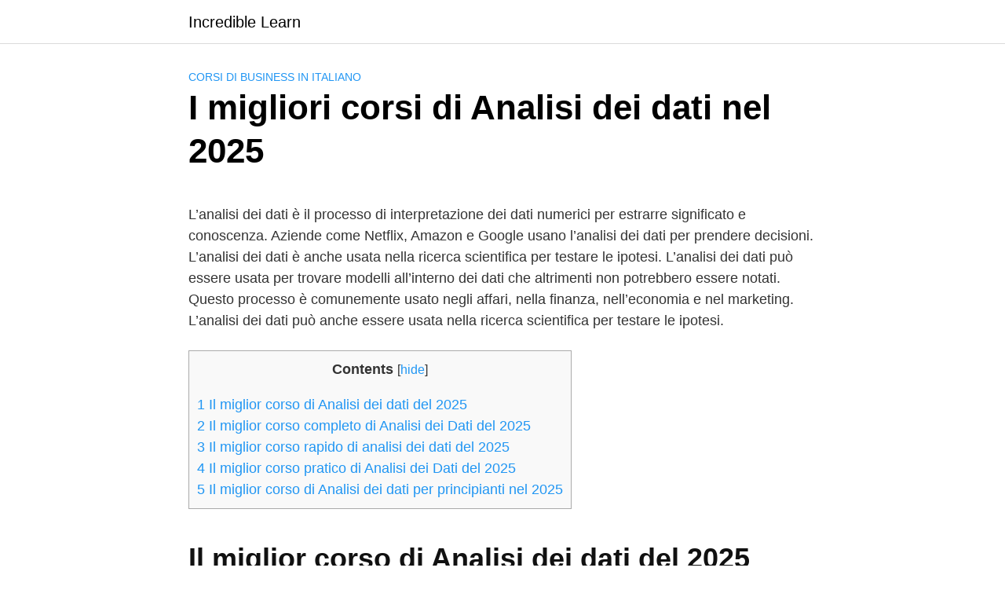

--- FILE ---
content_type: text/html; charset=UTF-8
request_url: https://incrediblelearn.com/data-analysis-it/
body_size: 15033
content:
<!DOCTYPE html><html lang="es" prefix="og: https://ogp.me/ns#"><head><meta charset="UTF-8"><meta name="viewport" content="width=device-width, initial-scale=1"><link rel="profile" href="http://gmpg.org/xfn/11"><title>▷ I migliori corsi di Analisi dei dati nel 【2025】</title><link rel="stylesheet" href="https://incrediblelearn.com/wp-content/cache/min/1/3ce6a01693966b8bec5df455dc971bc5.css" data-minify="1" /><meta name="description" content="✅ In questa pubblicazione, abbiamo compilato e analizzato i migliori corsi Analisi dei dati, in modo che tu possa migliorare la tua carriera."/><meta name="robots" content="index, follow, max-snippet:-1, max-video-preview:-1, max-image-preview:large"/><link rel="canonical" href="https://incrediblelearn.com/data-analysis-it/" /><meta property="og:locale" content="es_ES" /><meta property="og:type" content="article" /><meta property="og:title" content="▷ I migliori corsi di Analisi dei dati nel 【2025】" /><meta property="og:description" content="✅ In questa pubblicazione, abbiamo compilato e analizzato i migliori corsi Analisi dei dati, in modo che tu possa migliorare la tua carriera." /><meta property="og:url" content="https://incrediblelearn.com/data-analysis-it/" /><meta property="og:site_name" content="Incredible Learn" /><meta property="article:section" content="Corsi di business in italiano" /><meta property="og:image" content="https://incrediblelearn.com/wp-content/uploads/2021/12/Incredible-Learn-Logo.jpg" /><meta property="og:image:secure_url" content="https://incrediblelearn.com/wp-content/uploads/2021/12/Incredible-Learn-Logo.jpg" /><meta property="og:image:width" content="390" /><meta property="og:image:height" content="200" /><meta property="og:image:alt" content="I migliori corsi di Analisi dei dati nel 2025" /><meta property="og:image:type" content="image/jpeg" /><meta name="twitter:card" content="summary_large_image" /><meta name="twitter:title" content="▷ I migliori corsi di Analisi dei dati nel 【2025】" /><meta name="twitter:description" content="✅ In questa pubblicazione, abbiamo compilato e analizzato i migliori corsi Analisi dei dati, in modo che tu possa migliorare la tua carriera." /><meta name="twitter:image" content="https://incrediblelearn.com/wp-content/uploads/2021/12/Incredible-Learn-Logo.jpg" /> <script type="application/ld+json" class="rank-math-schema">{"@context":"https://schema.org","@graph":[{"@type":["Person","Organization"],"@id":"https://incrediblelearn.com/#person","name":"admin"},{"@type":"WebSite","@id":"https://incrediblelearn.com/#website","url":"https://incrediblelearn.com","name":"admin","publisher":{"@id":"https://incrediblelearn.com/#person"},"inLanguage":"es"},{"@type":"ImageObject","@id":"https://incrediblelearn.com/wp-content/uploads/2021/12/Incredible-Learn-Logo.jpg","url":"https://incrediblelearn.com/wp-content/uploads/2021/12/Incredible-Learn-Logo.jpg","width":"390","height":"200","inLanguage":"es"},{"@type":"Person","@id":"https://incrediblelearn.com/author/admin/","name":"admin","url":"https://incrediblelearn.com/author/admin/","image":{"@type":"ImageObject","@id":"https://secure.gravatar.com/avatar/d5470cbae4baec70037bcb8002d500454cd05af89c1dedb32b0fc7aff97a67c2?s=96&amp;d=mm&amp;r=g","url":"https://secure.gravatar.com/avatar/d5470cbae4baec70037bcb8002d500454cd05af89c1dedb32b0fc7aff97a67c2?s=96&amp;d=mm&amp;r=g","caption":"admin","inLanguage":"es"},"sameAs":["https://incrediblelearn.com"]},{"@type":"WebPage","@id":"https://incrediblelearn.com/data-analysis-it/#webpage","url":"https://incrediblelearn.com/data-analysis-it/","name":"\u25b7 I migliori corsi di Analisi dei dati nel \u30102025\u3011","datePublished":"2022-01-24T15:18:31+00:00","dateModified":"2022-01-24T15:18:31+00:00","author":{"@id":"https://incrediblelearn.com/author/admin/"},"isPartOf":{"@id":"https://incrediblelearn.com/#website"},"primaryImageOfPage":{"@id":"https://incrediblelearn.com/wp-content/uploads/2021/12/Incredible-Learn-Logo.jpg"},"inLanguage":"es"},{"@type":"BlogPosting","headline":"\u25b7 I migliori corsi di Analisi dei dati nel \u30102025\u3011","datePublished":"2022-01-24T15:18:31+00:00","dateModified":"2022-01-24T15:18:31+00:00","author":{"@id":"https://incrediblelearn.com/author/admin/"},"publisher":{"@id":"https://incrediblelearn.com/#person"},"description":"\u2705 In questa pubblicazione, abbiamo compilato e analizzato i migliori corsi Analisi dei dati, in modo che tu possa migliorare la tua carriera.","name":"\u25b7 I migliori corsi di Analisi dei dati nel \u30102025\u3011","@id":"https://incrediblelearn.com/data-analysis-it/#richSnippet","isPartOf":{"@id":"https://incrediblelearn.com/data-analysis-it/#webpage"},"image":{"@id":"https://incrediblelearn.com/wp-content/uploads/2021/12/Incredible-Learn-Logo.jpg"},"inLanguage":"es","mainEntityOfPage":{"@id":"https://incrediblelearn.com/data-analysis-it/#webpage"}}]}</script> <link rel='dns-prefetch' href='//use.fontawesome.com' /><link rel='dns-prefetch' href='//www.googletagmanager.com' /><link rel='dns-prefetch' href='//pagead2.googlesyndication.com' /><link rel="alternate" type="application/rss+xml" title="Incredible Learn &raquo; Feed" href="https://incrediblelearn.com/feed/" /><link rel="alternate" type="application/rss+xml" title="Incredible Learn &raquo; Feed de los comentarios" href="https://incrediblelearn.com/comments/feed/" /><style id='wp-img-auto-sizes-contain-inline-css' type='text/css'>img:is([sizes=auto i],[sizes^="auto," i]){contain-intrinsic-size:3000px 1500px}</style><style id='wp-block-library-inline-css' type='text/css'>:root{--wp-block-synced-color:#7a00df;--wp-block-synced-color--rgb:122,0,223;--wp-bound-block-color:var(--wp-block-synced-color);--wp-editor-canvas-background:#ddd;--wp-admin-theme-color:#007cba;--wp-admin-theme-color--rgb:0,124,186;--wp-admin-theme-color-darker-10:#006ba1;--wp-admin-theme-color-darker-10--rgb:0,107,160.5;--wp-admin-theme-color-darker-20:#005a87;--wp-admin-theme-color-darker-20--rgb:0,90,135;--wp-admin-border-width-focus:2px}@media (min-resolution:192dpi){:root{--wp-admin-border-width-focus:1.5px}}.wp-element-button{cursor:pointer}:root .has-very-light-gray-background-color{background-color:#eee}:root .has-very-dark-gray-background-color{background-color:#313131}:root .has-very-light-gray-color{color:#eee}:root .has-very-dark-gray-color{color:#313131}:root .has-vivid-green-cyan-to-vivid-cyan-blue-gradient-background{background:linear-gradient(135deg,#00d084,#0693e3)}:root .has-purple-crush-gradient-background{background:linear-gradient(135deg,#34e2e4,#4721fb 50%,#ab1dfe)}:root .has-hazy-dawn-gradient-background{background:linear-gradient(135deg,#faaca8,#dad0ec)}:root .has-subdued-olive-gradient-background{background:linear-gradient(135deg,#fafae1,#67a671)}:root .has-atomic-cream-gradient-background{background:linear-gradient(135deg,#fdd79a,#004a59)}:root .has-nightshade-gradient-background{background:linear-gradient(135deg,#330968,#31cdcf)}:root .has-midnight-gradient-background{background:linear-gradient(135deg,#020381,#2874fc)}:root{--wp--preset--font-size--normal:16px;--wp--preset--font-size--huge:42px}.has-regular-font-size{font-size:1em}.has-larger-font-size{font-size:2.625em}.has-normal-font-size{font-size:var(--wp--preset--font-size--normal)}.has-huge-font-size{font-size:var(--wp--preset--font-size--huge)}.has-text-align-center{text-align:center}.has-text-align-left{text-align:left}.has-text-align-right{text-align:right}.has-fit-text{white-space:nowrap!important}#end-resizable-editor-section{display:none}.aligncenter{clear:both}.items-justified-left{justify-content:flex-start}.items-justified-center{justify-content:center}.items-justified-right{justify-content:flex-end}.items-justified-space-between{justify-content:space-between}.screen-reader-text{border:0;clip-path:inset(50%);height:1px;margin:-1px;overflow:hidden;padding:0;position:absolute;width:1px;word-wrap:normal!important}.screen-reader-text:focus{background-color:#ddd;clip-path:none;color:#444;display:block;font-size:1em;height:auto;left:5px;line-height:normal;padding:15px 23px 14px;text-decoration:none;top:5px;width:auto;z-index:100000}html :where(.has-border-color){border-style:solid}html :where([style*=border-top-color]){border-top-style:solid}html :where([style*=border-right-color]){border-right-style:solid}html :where([style*=border-bottom-color]){border-bottom-style:solid}html :where([style*=border-left-color]){border-left-style:solid}html :where([style*=border-width]){border-style:solid}html :where([style*=border-top-width]){border-top-style:solid}html :where([style*=border-right-width]){border-right-style:solid}html :where([style*=border-bottom-width]){border-bottom-style:solid}html :where([style*=border-left-width]){border-left-style:solid}html :where(img[class*=wp-image-]){height:auto;max-width:100%}:where(figure){margin:0 0 1em}html :where(.is-position-sticky){--wp-admin--admin-bar--position-offset:var(--wp-admin--admin-bar--height,0)}@media screen and (max-width:600px){html :where(.is-position-sticky){--wp-admin--admin-bar--position-offset:0}}</style><style id='wp-block-heading-inline-css' type='text/css'>h1:where(.wp-block-heading).has-background,h2:where(.wp-block-heading).has-background,h3:where(.wp-block-heading).has-background,h4:where(.wp-block-heading).has-background,h5:where(.wp-block-heading).has-background,h6:where(.wp-block-heading).has-background{padding:1.25em 2.375em}h1.has-text-align-left[style*=writing-mode]:where([style*=vertical-lr]),h1.has-text-align-right[style*=writing-mode]:where([style*=vertical-rl]),h2.has-text-align-left[style*=writing-mode]:where([style*=vertical-lr]),h2.has-text-align-right[style*=writing-mode]:where([style*=vertical-rl]),h3.has-text-align-left[style*=writing-mode]:where([style*=vertical-lr]),h3.has-text-align-right[style*=writing-mode]:where([style*=vertical-rl]),h4.has-text-align-left[style*=writing-mode]:where([style*=vertical-lr]),h4.has-text-align-right[style*=writing-mode]:where([style*=vertical-rl]),h5.has-text-align-left[style*=writing-mode]:where([style*=vertical-lr]),h5.has-text-align-right[style*=writing-mode]:where([style*=vertical-rl]),h6.has-text-align-left[style*=writing-mode]:where([style*=vertical-lr]),h6.has-text-align-right[style*=writing-mode]:where([style*=vertical-rl]){rotate:180deg}</style><style id='wp-block-list-inline-css' type='text/css'>ol,ul{box-sizing:border-box}:root :where(.wp-block-list.has-background){padding:1.25em 2.375em}</style><style id='wp-block-group-inline-css' type='text/css'>.wp-block-group{box-sizing:border-box}:where(.wp-block-group.wp-block-group-is-layout-constrained){position:relative}</style><style id='wp-block-paragraph-inline-css' type='text/css'>.is-small-text{font-size:.875em}.is-regular-text{font-size:1em}.is-large-text{font-size:2.25em}.is-larger-text{font-size:3em}.has-drop-cap:not(:focus):first-letter{float:left;font-size:8.4em;font-style:normal;font-weight:100;line-height:.68;margin:.05em .1em 0 0;text-transform:uppercase}body.rtl .has-drop-cap:not(:focus):first-letter{float:none;margin-left:.1em}p.has-drop-cap.has-background{overflow:hidden}:root :where(p.has-background){padding:1.25em 2.375em}:where(p.has-text-color:not(.has-link-color)) a{color:inherit}p.has-text-align-left[style*="writing-mode:vertical-lr"],p.has-text-align-right[style*="writing-mode:vertical-rl"]{rotate:180deg}</style><style id='global-styles-inline-css' type='text/css'>:root{--wp--preset--aspect-ratio--square:1;--wp--preset--aspect-ratio--4-3:4/3;--wp--preset--aspect-ratio--3-4:3/4;--wp--preset--aspect-ratio--3-2:3/2;--wp--preset--aspect-ratio--2-3:2/3;--wp--preset--aspect-ratio--16-9:16/9;--wp--preset--aspect-ratio--9-16:9/16;--wp--preset--color--black:#000;--wp--preset--color--cyan-bluish-gray:#abb8c3;--wp--preset--color--white:#fff;--wp--preset--color--pale-pink:#f78da7;--wp--preset--color--vivid-red:#cf2e2e;--wp--preset--color--luminous-vivid-orange:#ff6900;--wp--preset--color--luminous-vivid-amber:#fcb900;--wp--preset--color--light-green-cyan:#7bdcb5;--wp--preset--color--vivid-green-cyan:#00d084;--wp--preset--color--pale-cyan-blue:#8ed1fc;--wp--preset--color--vivid-cyan-blue:#0693e3;--wp--preset--color--vivid-purple:#9b51e0;--wp--preset--gradient--vivid-cyan-blue-to-vivid-purple:linear-gradient(135deg,rgb(6,147,227) 0%,rgb(155,81,224) 100%);--wp--preset--gradient--light-green-cyan-to-vivid-green-cyan:linear-gradient(135deg,rgb(122,220,180) 0%,rgb(0,208,130) 100%);--wp--preset--gradient--luminous-vivid-amber-to-luminous-vivid-orange:linear-gradient(135deg,rgb(252,185,0) 0%,rgb(255,105,0) 100%);--wp--preset--gradient--luminous-vivid-orange-to-vivid-red:linear-gradient(135deg,rgb(255,105,0) 0%,rgb(207,46,46) 100%);--wp--preset--gradient--very-light-gray-to-cyan-bluish-gray:linear-gradient(135deg,rgb(238,238,238) 0%,rgb(169,184,195) 100%);--wp--preset--gradient--cool-to-warm-spectrum:linear-gradient(135deg,rgb(74,234,220) 0%,rgb(151,120,209) 20%,rgb(207,42,186) 40%,rgb(238,44,130) 60%,rgb(251,105,98) 80%,rgb(254,248,76) 100%);--wp--preset--gradient--blush-light-purple:linear-gradient(135deg,rgb(255,206,236) 0%,rgb(152,150,240) 100%);--wp--preset--gradient--blush-bordeaux:linear-gradient(135deg,rgb(254,205,165) 0%,rgb(254,45,45) 50%,rgb(107,0,62) 100%);--wp--preset--gradient--luminous-dusk:linear-gradient(135deg,rgb(255,203,112) 0%,rgb(199,81,192) 50%,rgb(65,88,208) 100%);--wp--preset--gradient--pale-ocean:linear-gradient(135deg,rgb(255,245,203) 0%,rgb(182,227,212) 50%,rgb(51,167,181) 100%);--wp--preset--gradient--electric-grass:linear-gradient(135deg,rgb(202,248,128) 0%,rgb(113,206,126) 100%);--wp--preset--gradient--midnight:linear-gradient(135deg,rgb(2,3,129) 0%,rgb(40,116,252) 100%);--wp--preset--font-size--small:13px;--wp--preset--font-size--medium:20px;--wp--preset--font-size--large:36px;--wp--preset--font-size--x-large:42px;--wp--preset--spacing--20:.44rem;--wp--preset--spacing--30:.67rem;--wp--preset--spacing--40:1rem;--wp--preset--spacing--50:1.5rem;--wp--preset--spacing--60:2.25rem;--wp--preset--spacing--70:3.38rem;--wp--preset--spacing--80:5.06rem;--wp--preset--shadow--natural:6px 6px 9px rgba(0,0,0,.2);--wp--preset--shadow--deep:12px 12px 50px rgba(0,0,0,.4);--wp--preset--shadow--sharp:6px 6px 0 rgba(0,0,0,.2);--wp--preset--shadow--outlined:6px 6px 0 -3px rgb(255,255,255),6px 6px rgb(0,0,0);--wp--preset--shadow--crisp:6px 6px 0 rgb(0,0,0)}:where(.is-layout-flex){gap:.5em}:where(.is-layout-grid){gap:.5em}body .is-layout-flex{display:flex}.is-layout-flex{flex-wrap:wrap;align-items:center}.is-layout-flex>:is(*,div){margin:0}body .is-layout-grid{display:grid}.is-layout-grid>:is(*,div){margin:0}:where(.wp-block-columns.is-layout-flex){gap:2em}:where(.wp-block-columns.is-layout-grid){gap:2em}:where(.wp-block-post-template.is-layout-flex){gap:1.25em}:where(.wp-block-post-template.is-layout-grid){gap:1.25em}.has-black-color{color:var(--wp--preset--color--black)!important}.has-cyan-bluish-gray-color{color:var(--wp--preset--color--cyan-bluish-gray)!important}.has-white-color{color:var(--wp--preset--color--white)!important}.has-pale-pink-color{color:var(--wp--preset--color--pale-pink)!important}.has-vivid-red-color{color:var(--wp--preset--color--vivid-red)!important}.has-luminous-vivid-orange-color{color:var(--wp--preset--color--luminous-vivid-orange)!important}.has-luminous-vivid-amber-color{color:var(--wp--preset--color--luminous-vivid-amber)!important}.has-light-green-cyan-color{color:var(--wp--preset--color--light-green-cyan)!important}.has-vivid-green-cyan-color{color:var(--wp--preset--color--vivid-green-cyan)!important}.has-pale-cyan-blue-color{color:var(--wp--preset--color--pale-cyan-blue)!important}.has-vivid-cyan-blue-color{color:var(--wp--preset--color--vivid-cyan-blue)!important}.has-vivid-purple-color{color:var(--wp--preset--color--vivid-purple)!important}.has-black-background-color{background-color:var(--wp--preset--color--black)!important}.has-cyan-bluish-gray-background-color{background-color:var(--wp--preset--color--cyan-bluish-gray)!important}.has-white-background-color{background-color:var(--wp--preset--color--white)!important}.has-pale-pink-background-color{background-color:var(--wp--preset--color--pale-pink)!important}.has-vivid-red-background-color{background-color:var(--wp--preset--color--vivid-red)!important}.has-luminous-vivid-orange-background-color{background-color:var(--wp--preset--color--luminous-vivid-orange)!important}.has-luminous-vivid-amber-background-color{background-color:var(--wp--preset--color--luminous-vivid-amber)!important}.has-light-green-cyan-background-color{background-color:var(--wp--preset--color--light-green-cyan)!important}.has-vivid-green-cyan-background-color{background-color:var(--wp--preset--color--vivid-green-cyan)!important}.has-pale-cyan-blue-background-color{background-color:var(--wp--preset--color--pale-cyan-blue)!important}.has-vivid-cyan-blue-background-color{background-color:var(--wp--preset--color--vivid-cyan-blue)!important}.has-vivid-purple-background-color{background-color:var(--wp--preset--color--vivid-purple)!important}.has-black-border-color{border-color:var(--wp--preset--color--black)!important}.has-cyan-bluish-gray-border-color{border-color:var(--wp--preset--color--cyan-bluish-gray)!important}.has-white-border-color{border-color:var(--wp--preset--color--white)!important}.has-pale-pink-border-color{border-color:var(--wp--preset--color--pale-pink)!important}.has-vivid-red-border-color{border-color:var(--wp--preset--color--vivid-red)!important}.has-luminous-vivid-orange-border-color{border-color:var(--wp--preset--color--luminous-vivid-orange)!important}.has-luminous-vivid-amber-border-color{border-color:var(--wp--preset--color--luminous-vivid-amber)!important}.has-light-green-cyan-border-color{border-color:var(--wp--preset--color--light-green-cyan)!important}.has-vivid-green-cyan-border-color{border-color:var(--wp--preset--color--vivid-green-cyan)!important}.has-pale-cyan-blue-border-color{border-color:var(--wp--preset--color--pale-cyan-blue)!important}.has-vivid-cyan-blue-border-color{border-color:var(--wp--preset--color--vivid-cyan-blue)!important}.has-vivid-purple-border-color{border-color:var(--wp--preset--color--vivid-purple)!important}.has-vivid-cyan-blue-to-vivid-purple-gradient-background{background:var(--wp--preset--gradient--vivid-cyan-blue-to-vivid-purple)!important}.has-light-green-cyan-to-vivid-green-cyan-gradient-background{background:var(--wp--preset--gradient--light-green-cyan-to-vivid-green-cyan)!important}.has-luminous-vivid-amber-to-luminous-vivid-orange-gradient-background{background:var(--wp--preset--gradient--luminous-vivid-amber-to-luminous-vivid-orange)!important}.has-luminous-vivid-orange-to-vivid-red-gradient-background{background:var(--wp--preset--gradient--luminous-vivid-orange-to-vivid-red)!important}.has-very-light-gray-to-cyan-bluish-gray-gradient-background{background:var(--wp--preset--gradient--very-light-gray-to-cyan-bluish-gray)!important}.has-cool-to-warm-spectrum-gradient-background{background:var(--wp--preset--gradient--cool-to-warm-spectrum)!important}.has-blush-light-purple-gradient-background{background:var(--wp--preset--gradient--blush-light-purple)!important}.has-blush-bordeaux-gradient-background{background:var(--wp--preset--gradient--blush-bordeaux)!important}.has-luminous-dusk-gradient-background{background:var(--wp--preset--gradient--luminous-dusk)!important}.has-pale-ocean-gradient-background{background:var(--wp--preset--gradient--pale-ocean)!important}.has-electric-grass-gradient-background{background:var(--wp--preset--gradient--electric-grass)!important}.has-midnight-gradient-background{background:var(--wp--preset--gradient--midnight)!important}.has-small-font-size{font-size:var(--wp--preset--font-size--small)!important}.has-medium-font-size{font-size:var(--wp--preset--font-size--medium)!important}.has-large-font-size{font-size:var(--wp--preset--font-size--large)!important}.has-x-large-font-size{font-size:var(--wp--preset--font-size--x-large)!important}</style><style id='classic-theme-styles-inline-css' type='text/css'>
/*! This file is auto-generated */
.wp-block-button__link{color:#fff;background-color:#32373c;border-radius:9999px;box-shadow:none;text-decoration:none;padding:calc(.667em + 2px) calc(1.333em + 2px);font-size:1.125em}.wp-block-file__button{background:#32373c;color:#fff;text-decoration:none}</style><style id='rocket-lazyload-inline-css' type='text/css'>.rll-youtube-player{position:relative;padding-bottom:56.23%;height:0;overflow:hidden;max-width:100%}.rll-youtube-player iframe{position:absolute;top:0;left:0;width:100%;height:100%;z-index:100;background:0 0}.rll-youtube-player img{bottom:0;display:block;left:0;margin:auto;max-width:100%;width:100%;position:absolute;right:0;top:0;border:none;height:auto;cursor:pointer;-webkit-transition:.4s all;-moz-transition:.4s all;transition:.4s all}.rll-youtube-player img:hover{-webkit-filter:brightness(75%)}.rll-youtube-player .play{height:72px;width:72px;left:50%;top:50%;margin-left:-36px;margin-top:-36px;position:absolute;background:url(https://incrediblelearn.com/wp-content/plugins/wp-rocket/assets/img/youtube.png) no-repeat;cursor:pointer}</style> <script type="text/javascript" src="https://incrediblelearn.com/wp-content/cache/busting/1/wp-includes/js/jquery/jquery.min-3.7.1.js" id="jquery-core-js"></script>    <script type="text/javascript" src="https://www.googletagmanager.com/gtag/js?id=UA-176074917-6" id="google_gtagjs-js" async></script> <script type="text/javascript" id="google_gtagjs-js-after">/* <![CDATA[ */ window.dataLayer = window.dataLayer || [];function gtag(){dataLayer.push(arguments);}
gtag('set', 'linker', {"domains":["incrediblelearn.com"]} );
gtag("js", new Date());
gtag("set", "developer_id.dZTNiMT", true);
gtag("config", "UA-176074917-6", {"anonymize_ip":true});
gtag("config", "G-BE7EDSD4EC");
//# sourceURL=google_gtagjs-js-after /* ]]> */</script> <link rel="EditURI" type="application/rsd+xml" title="RSD" href="https://incrediblelearn.com/xmlrpc.php?rsd" /><link rel='shortlink' href='https://incrediblelearn.com/?p=2579' /><meta name="generator" content="Site Kit by Google 1.70.0" /><style>#ub_review_188f4079-95cb-45d0-a9ae-426bf390df4b .ub_review_item_name{text-align:left}#ub_review_188f4079-95cb-45d0-a9ae-426bf390df4b .ub_review_author_name{text-align:left}#ub_review_188f4079-95cb-45d0-a9ae-426bf390df4b .ub_review_description{text-align:left}#ub_review_188f4079-95cb-45d0-a9ae-426bf390df4b .ub_review_cta_main>a{color:#fff}#ub_review_188f4079-95cb-45d0-a9ae-426bf390df4b .ub_review_cta_btn{color:#fff;border-color:#fff;background-color:#f63d3d}#ub_review_188f4079-95cb-45d0-a9ae-426bf390df4b .ub_review_image{max-height:100px;max-width:100px}</style><style>@media(min-width:48rem){.container{width:52rem}.entry-content{max-width:70%;flex-basis:70%}.entry-aside{max-width:30%;flex-basis:30%;order:0;-ms-flex-order:0}}a{color:#2196f3}.site-header{background-color:#fff}.site-header a{color:}.site-nav-trigger span:before,.site-nav-trigger span:after,.site-nav-trigger span{background-color:}@media(min-width:1040px){.site-navbar .menu-item-has-children:after{border-color:}}</style><style></style><meta name="google-adsense-platform-account" content="ca-host-pub-2644536267352236"><meta name="google-adsense-platform-domain" content="sitekit.withgoogle.com">  <script type="text/javascript" async="async" src="https://pagead2.googlesyndication.com/pagead/js/adsbygoogle.js?client=ca-pub-5401254111686359" crossorigin="anonymous"></script>  <noscript><style id="rocket-lazyload-nojs-css">.rll-youtube-player,[data-lazy-src]{display:none!important}</style></noscript></head><body class="wp-singular post-template-default single single-post postid-2579 single-format-standard wp-theme-orbital no-sidebar"> <a class="screen-reader-text" href="#content">Saltar al contenido</a><header class="site-header "><div class="container"><div class="site-logo"> <a href="https://incrediblelearn.com">Incredible Learn</a></div></div></header><main id="content" class="site-main post-2579 post type-post status-publish format-standard has-post-thumbnail category-corsi-di-business-in-italiano"><header class="default-header"><div class="container"><div class="category"> <a href="https://incrediblelearn.com/category/corsi-di-business-in-italiano/">Corsi di business in italiano</a></div><h1 class="title">I migliori corsi di Analisi dei dati nel 2025</h1><div class="meta"></div></div></header><div id="content-wrapper" class="container flex"><div class="entry-content"><div class="banner desktop"><div class="center fluid"></div></div><div class="banner mobile"><div class="center fluid"></div></div><p>L&#8217;analisi dei dati è il processo di interpretazione dei dati numerici per estrarre significato e conoscenza. Aziende come Netflix, Amazon e Google usano l&#8217;analisi dei dati per prendere decisioni. L&#8217;analisi dei dati è anche usata nella ricerca scientifica per testare le ipotesi. L&#8217;analisi dei dati può essere usata per trovare modelli all&#8217;interno dei dati che altrimenti non potrebbero essere notati. Questo processo è comunemente usato negli affari, nella finanza, nell&#8217;economia e nel marketing. L&#8217;analisi dei dati può anche essere usata nella ricerca scientifica per testare le ipotesi.</p><div id="toc_container" class="no_bullets"><p class="toc_title">Contents</p><ul class="toc_list"><li><a href="#Il_miglior_corso_di_Analisi_dei_dati_del_2025"><span class="toc_number toc_depth_1">1</span> Il miglior corso di Analisi dei dati del 2025</a></li><li><a href="#Il_miglior_corso_completo_di_Analisi_dei_Dati_del_2025"><span class="toc_number toc_depth_1">2</span> Il miglior corso completo di Analisi dei Dati del 2025</a></li><li><a href="#Il_miglior_corso_rapido_di_analisi_dei_dati_del_2025"><span class="toc_number toc_depth_1">3</span> Il miglior corso rapido di analisi dei dati del 2025</a></li><li><a href="#Il_miglior_corso_pratico_di_Analisi_dei_Dati_del_2025"><span class="toc_number toc_depth_1">4</span> Il miglior corso pratico di Analisi dei Dati del 2025</a></li><li><a href="#Il_miglior_corso_di_Analisi_dei_dati_per_principianti_nel_2025"><span class="toc_number toc_depth_1">5</span> Il miglior corso di Analisi dei dati per principianti nel 2025</a></li></ul></div><h2 class="wp-block-heading"><span id="Il_miglior_corso_di_Analisi_dei_dati_del_2025">Il miglior corso di Analisi dei dati del 2025</span></h2><p>Questo corso ti insegna come analizzare un set di dati in una varietà di modi con una varietà di tecniche al fine di estrarre tutte le informazioni possibili da esso. Imparerai a utilizzare una varietà di strumenti, da Excel a Python a Tableau, e come applicare questi strumenti a una varietà di set di dati, da quelli di base a quelli complessi.</p><p>Tra gli argomenti principali del corso, imparerai:</p><div class="banner mobile"><div class=" "></div></div><div class="banner desktop"><div class=" "></div></div><ul class="wp-block-list"><li> Database</li><li> Manipolazione dati</li><li> Impostazione dell&#8217;ambiente di lavoro</li><li> Conclusioni</li><li> Primi passi e strutture dati</li><li> Grafica di base con R</li><li> Creazione ed esportazione di report con R</li><li> Statistica di base con R</li><li> Introduzione</li><li> Importazione ed esportazione di dati in R</li></ul><div class="ufwp"><div class="ufwp-standard"><div class="ufwp-course ufwp-course--sale" data-ufwp-course-id="948224" data-ufwp-click-tracking="true" data-ufwp-course-title="Coding in R per l'analisi dati: da principiante a esperto"> <a class="ufwp-course__link" href="https://click.linksynergy.com/deeplink?id=0WZDJOFWcAI&#038;mid=39197&#038;murl=https://www.udemy.com/introduzione-a-r" target="_blank" rel="nofollow noopener" title="Coding in R per l&#039;analisi dati: da principiante a esperto"> <span class="ufwp-course__badge ufwp-badge ufwp-badge--bestseller">BEST SELLER</span> <span class="ufwp-course__img"> <img decoding="async" src="data:image/svg+xml,%3Csvg%20xmlns='http://www.w3.org/2000/svg'%20viewBox='0%200%200%200'%3E%3C/svg%3E" alt="Coding in R per l'analisi dati: da principiante a esperto" data-lazy-src="https://img-c.udemycdn.com/course/480x270/948224_32d0_3.jpg"><noscript><img decoding="async" src="https://img-c.udemycdn.com/course/480x270/948224_32d0_3.jpg" alt="Coding in R per l'analisi dati: da principiante a esperto"></noscript> </span> <span class="ufwp-course__content"> <span class="ufwp-course__title">Coding in R per l&#8217;analisi dati: da principiante a esperto</span> <span class="ufwp-course__instructors">Valentina Porcu</span> <span class="ufwp-course__headline">Il corso completo in italiano sulle basi della programmazione con R per la manipolazione e analisi dei dati</span> <span class="ufwp-course__footer"> <span class="ufwp-course__rating"> <span class="ufwp-star-rating"> <span style="width: 86%;"></span> </span> 4.30 (640 ratings) </span> </span> </span> </a></div></div></div><h2 class="wp-block-heading"><span id="Il_miglior_corso_completo_di_Analisi_dei_Dati_del_2025">Il miglior corso completo di Analisi dei Dati del 2025</span></h2><p>Questo corso di Analisi dei Dati ti porterà a capire come analizzare i dati in Excel e Python. Ti verrà insegnato come organizzare i dati, pulire i dati, creare tabelle e grafici e creare visualizzazioni. Imparerai anche a fare calcoli di base e analisi statistiche.</p><div style="clear:both; margin-top:0em; margin-bottom:1em;"><a href="https://incrediblelearn.com/difficult-conversations-it/" target="_blank" rel="dofollow" class="u3db86f89b7b70eeb99cf1d13c8f95f97"><style>.u3db86f89b7b70eeb99cf1d13c8f95f97,.u3db86f89b7b70eeb99cf1d13c8f95f97 .postImageUrl,.u3db86f89b7b70eeb99cf1d13c8f95f97 .centered-text-area{min-height:80px;position:relative}.u3db86f89b7b70eeb99cf1d13c8f95f97,.u3db86f89b7b70eeb99cf1d13c8f95f97:hover,.u3db86f89b7b70eeb99cf1d13c8f95f97:visited,.u3db86f89b7b70eeb99cf1d13c8f95f97:active{border:0!important}.u3db86f89b7b70eeb99cf1d13c8f95f97 .clearfix:after{content:"";display:table;clear:both}.u3db86f89b7b70eeb99cf1d13c8f95f97{display:block;transition:background-color 250ms;webkit-transition:background-color 250ms;width:100%;opacity:1;transition:opacity 250ms;webkit-transition:opacity 250ms;background-color:#2980B9}.u3db86f89b7b70eeb99cf1d13c8f95f97:active,.u3db86f89b7b70eeb99cf1d13c8f95f97:hover{opacity:1;transition:opacity 250ms;webkit-transition:opacity 250ms;background-color:#E67E22}.u3db86f89b7b70eeb99cf1d13c8f95f97 .centered-text-area{width:100%;position:relative}.u3db86f89b7b70eeb99cf1d13c8f95f97 .ctaText{border-bottom:0 solid #fff;color:#eaeaea;font-size:16px;font-weight:700;margin:0;padding:0;text-decoration:underline}.u3db86f89b7b70eeb99cf1d13c8f95f97 .postTitle{color:#ECF0F1;font-size:16px;font-weight:600;margin:0;padding:0;width:100%}.u3db86f89b7b70eeb99cf1d13c8f95f97 .ctaButton{background-color:#3498DB!important;color:#eaeaea;border:none;border-radius:3px;box-shadow:none;font-size:14px;font-weight:700;line-height:26px;moz-border-radius:3px;text-align:center;text-decoration:none;text-shadow:none;width:80px;min-height:80px;background:url(https://incrediblelearn.com/wp-content/plugins/intelly-related-posts/assets/images/simple-arrow.png)no-repeat;position:absolute;right:0;top:0}.u3db86f89b7b70eeb99cf1d13c8f95f97:hover .ctaButton{background-color:#D35400!important}.u3db86f89b7b70eeb99cf1d13c8f95f97 .centered-text{display:table;height:80px;padding-left:18px;top:0}.u3db86f89b7b70eeb99cf1d13c8f95f97 .u3db86f89b7b70eeb99cf1d13c8f95f97-content{display:table-cell;margin:0;padding:0;padding-right:108px;position:relative;vertical-align:middle;width:100%}.u3db86f89b7b70eeb99cf1d13c8f95f97:after{content:"";display:block;clear:both}</style><div class="centered-text-area"><div class="centered-text" style="float: left;"><div class="u3db86f89b7b70eeb99cf1d13c8f95f97-content"><span class="ctaText">READ</span>&nbsp; <span class="postTitle">I migliori corsi di Conversazioni difficili nel [year]</span></div></div></div><div class="ctaButton"></div></a></div><p>Tra gli argomenti principali del corso, imparerai:</p><ul class="wp-block-list"><li> BONUS: Web App</li><li> Reshaping di un Dataset</li><li> Unire Datasets</li><li> BONUS: Analisi decessi Ita 2015-2019 Vs 2020 (dataset con 2.5 milioni di righe)</li><li> Series</li><li> BONUS: Visualizzazione tramite Matplotlib</li><li> BONUS: Bar chart races!</li><li> Serie Temporali</li><li> Dataframes &#8211; parte 1</li><li> Dataframes &#8211; parte 2</li></ul><div class="ufwp"><div class="ufwp-standard"><div class="ufwp-course ufwp-course--sale" data-ufwp-course-id="3182254" data-ufwp-click-tracking="true" data-ufwp-course-title="Data Analisi con Pandas"> <a class="ufwp-course__link" href="https://click.linksynergy.com/deeplink?id=0WZDJOFWcAI&#038;mid=39197&#038;murl=https://www.udemy.com/data-analisi-con-pandas-2020" target="_blank" rel="nofollow noopener" title="Data Analisi con Pandas"> <span class="ufwp-course__img"> <img decoding="async" src="data:image/svg+xml,%3Csvg%20xmlns='http://www.w3.org/2000/svg'%20viewBox='0%200%200%200'%3E%3C/svg%3E" alt="Data Analisi con Pandas" data-lazy-src="https://img-c.udemycdn.com/course/480x270/3182254_ee74_2.jpg"><noscript><img decoding="async" src="https://img-c.udemycdn.com/course/480x270/3182254_ee74_2.jpg" alt="Data Analisi con Pandas"></noscript> </span> <span class="ufwp-course__content"> <span class="ufwp-course__title">Data Analisi con Pandas</span> <span class="ufwp-course__instructors">Dario Festa</span> <span class="ufwp-course__headline">La guida completa in Italiano per la libreria Python piu&#8217; famosa per l&#8217;analisi dei dati</span> <span class="ufwp-course__footer"> <span class="ufwp-course__rating"> <span class="ufwp-star-rating"> <span style="width: 88.23529%;"></span> </span> 4.41 (102 ratings) </span> </span> </span> </a></div></div></div><h2 class="wp-block-heading"><span id="Il_miglior_corso_rapido_di_analisi_dei_dati_del_2025">Il miglior corso rapido di analisi dei dati del 2025</span></h2><p>L&#8217;analisi dei dati è un campo cruciale per la strategia aziendale e il processo decisionale, eppure molti professionisti non hanno le competenze analitiche necessarie per sfruttare al meglio i dati che raccolgono. In questo corso, imparerai le basi dell&#8217;analisi dei dati, incluso come dare un senso ai dati, identificare le tendenze e fare previsioni. Ti insegnerò come dare un senso ai dati da una prospettiva aziendale, identificare le tendenze, fare previsioni e fornire approfondimenti. Vi insegnerò come dare un senso ai dati da una prospettiva di business, identificare le tendenze, fare previsioni e fornire intuizioni.</p><p>Tra gli argomenti principali del corso, imparerai:</p><ul class="wp-block-list"><li> Analisi con Macro e Pulsanti</li><li> Analisi con Pivot e grafiche Dashboard</li><li> Conclusioni</li><li> Introduzione</li><li> Esempi</li><li> Stampa di report</li><li> Le previsioni di Vendita</li><li> Analisi</li><li> Creazione di una Dashboard</li></ul><div class="ufwp"><div class="ufwp-standard"><div class="ufwp-course ufwp-course--sale" data-ufwp-course-id="3138338" data-ufwp-click-tracking="true" data-ufwp-course-title="Analisi Commerciale e Reporting Excel"> <a class="ufwp-course__link" href="https://click.linksynergy.com/deeplink?id=0WZDJOFWcAI&#038;mid=39197&#038;murl=https://www.udemy.com/analisi-commerciale-e-reporting-excel" target="_blank" rel="nofollow noopener" title="Analisi Commerciale e Reporting Excel"> <span class="ufwp-course__img"> <img decoding="async" src="data:image/svg+xml,%3Csvg%20xmlns='http://www.w3.org/2000/svg'%20viewBox='0%200%200%200'%3E%3C/svg%3E" alt="Analisi Commerciale e Reporting Excel" data-lazy-src="https://img-b.udemycdn.com/course/480x270/3138338_a8c1_2.jpg?secure=eloga8RUSK_8eLv71M3RVQ%3D%3D%2C1643123902"><noscript><img decoding="async" src="https://img-b.udemycdn.com/course/480x270/3138338_a8c1_2.jpg?secure=eloga8RUSK_8eLv71M3RVQ%3D%3D%2C1643123902" alt="Analisi Commerciale e Reporting Excel"></noscript> </span> <span class="ufwp-course__content"> <span class="ufwp-course__title">Analisi Commerciale e Reporting Excel</span> <span class="ufwp-course__instructors">Enrica Gonella</span> <span class="ufwp-course__headline">Il corso che ti permetterà di conoscere i segreti dell&#8217;analisi dei dati commerciali e gli strumenti Excel dedicati</span> <span class="ufwp-course__footer"> <span class="ufwp-course__rating"> <span class="ufwp-star-rating"> <span style="width: 88.23529%;"></span> </span> 4.41 (95 ratings) </span> </span> </span> </a></div></div></div><h2 class="wp-block-heading"><span id="Il_miglior_corso_pratico_di_Analisi_dei_Dati_del_2025">Il miglior corso pratico di Analisi dei Dati del 2025</span></h2><p>Questo corso di Analisi dei Dati, è un corso che, attraverso esercizi pratici, ti insegna come analizzare i dati al fine di prendere decisioni più informate. Questo corso è orientato ai professionisti del settore che cercano un modo per affinare le loro abilità imparando tecniche collaudate nell&#8217;analisi dei dati. Attraverso esercizi e casi di studio, imparerete come estrarre, pulire e analizzare i dati con l&#8217;obiettivo di prendere decisioni più informate.</p><div style="clear:both; margin-top:0em; margin-bottom:1em;"><a href="https://incrediblelearn.com/management-skills-it/" target="_blank" rel="dofollow" class="uc66b3b3a693a96f31afd2ef0ee91a8b6"><style>.uc66b3b3a693a96f31afd2ef0ee91a8b6,.uc66b3b3a693a96f31afd2ef0ee91a8b6 .postImageUrl,.uc66b3b3a693a96f31afd2ef0ee91a8b6 .centered-text-area{min-height:80px;position:relative}.uc66b3b3a693a96f31afd2ef0ee91a8b6,.uc66b3b3a693a96f31afd2ef0ee91a8b6:hover,.uc66b3b3a693a96f31afd2ef0ee91a8b6:visited,.uc66b3b3a693a96f31afd2ef0ee91a8b6:active{border:0!important}.uc66b3b3a693a96f31afd2ef0ee91a8b6 .clearfix:after{content:"";display:table;clear:both}.uc66b3b3a693a96f31afd2ef0ee91a8b6{display:block;transition:background-color 250ms;webkit-transition:background-color 250ms;width:100%;opacity:1;transition:opacity 250ms;webkit-transition:opacity 250ms;background-color:#2980B9}.uc66b3b3a693a96f31afd2ef0ee91a8b6:active,.uc66b3b3a693a96f31afd2ef0ee91a8b6:hover{opacity:1;transition:opacity 250ms;webkit-transition:opacity 250ms;background-color:#E67E22}.uc66b3b3a693a96f31afd2ef0ee91a8b6 .centered-text-area{width:100%;position:relative}.uc66b3b3a693a96f31afd2ef0ee91a8b6 .ctaText{border-bottom:0 solid #fff;color:#eaeaea;font-size:16px;font-weight:700;margin:0;padding:0;text-decoration:underline}.uc66b3b3a693a96f31afd2ef0ee91a8b6 .postTitle{color:#ECF0F1;font-size:16px;font-weight:600;margin:0;padding:0;width:100%}.uc66b3b3a693a96f31afd2ef0ee91a8b6 .ctaButton{background-color:#3498DB!important;color:#eaeaea;border:none;border-radius:3px;box-shadow:none;font-size:14px;font-weight:700;line-height:26px;moz-border-radius:3px;text-align:center;text-decoration:none;text-shadow:none;width:80px;min-height:80px;background:url(https://incrediblelearn.com/wp-content/plugins/intelly-related-posts/assets/images/simple-arrow.png)no-repeat;position:absolute;right:0;top:0}.uc66b3b3a693a96f31afd2ef0ee91a8b6:hover .ctaButton{background-color:#D35400!important}.uc66b3b3a693a96f31afd2ef0ee91a8b6 .centered-text{display:table;height:80px;padding-left:18px;top:0}.uc66b3b3a693a96f31afd2ef0ee91a8b6 .uc66b3b3a693a96f31afd2ef0ee91a8b6-content{display:table-cell;margin:0;padding:0;padding-right:108px;position:relative;vertical-align:middle;width:100%}.uc66b3b3a693a96f31afd2ef0ee91a8b6:after{content:"";display:block;clear:both}</style><div class="centered-text-area"><div class="centered-text" style="float: left;"><div class="uc66b3b3a693a96f31afd2ef0ee91a8b6-content"><span class="ctaText">READ</span>&nbsp; <span class="postTitle">I migliori corsi di Capacità di gestione nel [year]</span></div></div></div><div class="ctaButton"></div></a></div><p>Tra gli argomenti principali del corso, imparerai:</p><ul class="wp-block-list"><li> Caricamento dei Raster</li><li> Geoprocessi Raster</li><li> Calcolo Volumetrico e layout di stampa</li></ul><div class="ufwp"><div class="ufwp-standard"><div class="ufwp-course ufwp-course--sale" data-ufwp-course-id="3071542" data-ufwp-click-tracking="true" data-ufwp-course-title="Analisi dei dati fotogrammetrici mediante QGIS"> <a class="ufwp-course__link" href="https://click.linksynergy.com/deeplink?id=0WZDJOFWcAI&#038;mid=39197&#038;murl=https://www.udemy.com/analisi-di-dati-fotogrammetrici-mediante-qgis" target="_blank" rel="nofollow noopener" title="Analisi dei dati fotogrammetrici mediante QGIS"> <span class="ufwp-course__img"> <img decoding="async" src="data:image/svg+xml,%3Csvg%20xmlns='http://www.w3.org/2000/svg'%20viewBox='0%200%200%200'%3E%3C/svg%3E" alt="Analisi dei dati fotogrammetrici mediante QGIS" data-lazy-src="https://img-b.udemycdn.com/course/480x270/3071542_172c_3.jpg?secure=OAfsIqCZEzP55V6DgwL_sQ%3D%3D%2C1643123903"><noscript><img decoding="async" src="https://img-b.udemycdn.com/course/480x270/3071542_172c_3.jpg?secure=OAfsIqCZEzP55V6DgwL_sQ%3D%3D%2C1643123903" alt="Analisi dei dati fotogrammetrici mediante QGIS"></noscript> </span> <span class="ufwp-course__content"> <span class="ufwp-course__title">Analisi dei dati fotogrammetrici mediante QGIS</span> <span class="ufwp-course__instructors">Stefano Brugnaro</span> <span class="ufwp-course__headline">Analisi spaziale di dati estratti da fotogrammetria tramite SAPR</span> <span class="ufwp-course__footer"> <span class="ufwp-course__rating"> <span class="ufwp-star-rating"> <span style="width: 93%;"></span> </span> 4.65 (26 ratings) </span> </span> </span> </a></div></div></div><h2 class="wp-block-heading"><span id="Il_miglior_corso_di_Analisi_dei_dati_per_principianti_nel_2025">Il miglior corso di Analisi dei dati per principianti nel 2025</span></h2><p>Questo corso di Analisi dei Dati è per principianti, progettato per insegnarti tutte le basi, e darti le competenze per diventare un esperto. Imparerai le abilità necessarie per essere in grado di interpretare i dati e rispondere alle domande con i dati. Imparerete come ottenere dati da varie fonti e come pulire i vostri dati. Imparerete anche come eseguire calcoli statistici ed esplorare i dati.</p><p>Tra gli argomenti principali del corso, imparerai:</p><ul class="wp-block-list"><li> Tabelle pivot semplici e calcoli</li><li> Analisi dati</li><li> Introduzione</li><li> Pivot nelle Dashboard</li><li> Tabelle pivot un po&#8217; piu&#8217; complesse</li><li> Stampare un report</li><li> Pivot Avanzate: Power Pivot</li><li> Conclusioni</li></ul><div class="ufwp"><div class="ufwp-standard"><div class="ufwp-course ufwp-course--sale" data-ufwp-course-id="3054662" data-ufwp-click-tracking="true" data-ufwp-course-title="Tutto sulle pivot Excel: calcoli, analisi, PowerPivot"> <a class="ufwp-course__link" href="https://click.linksynergy.com/deeplink?id=0WZDJOFWcAI&#038;mid=39197&#038;murl=https://www.udemy.com/tutto-sulle-pivot-semplicisu-tabellerelazioni-e-mappe-3d" target="_blank" rel="nofollow noopener" title="Tutto sulle pivot Excel: calcoli, analisi, PowerPivot"> <span class="ufwp-course__img"> <img decoding="async" src="data:image/svg+xml,%3Csvg%20xmlns='http://www.w3.org/2000/svg'%20viewBox='0%200%200%200'%3E%3C/svg%3E" alt="Tutto sulle pivot Excel: calcoli, analisi, PowerPivot" data-lazy-src="https://img-b.udemycdn.com/course/480x270/3054662_8cbe_5.jpg?secure=G3IPSeF2AFDRocUPwj2xZw%3D%3D%2C1643123903"><noscript><img decoding="async" src="https://img-b.udemycdn.com/course/480x270/3054662_8cbe_5.jpg?secure=G3IPSeF2AFDRocUPwj2xZw%3D%3D%2C1643123903" alt="Tutto sulle pivot Excel: calcoli, analisi, PowerPivot"></noscript> </span> <span class="ufwp-course__content"> <span class="ufwp-course__title">Tutto sulle pivot Excel: calcoli, analisi, PowerPivot</span> <span class="ufwp-course__instructors">Enrica Gonella</span> <span class="ufwp-course__headline">Il corso che ti insegnerà ad effettuare analisi dati dalle piu&#8217; semplici alle piu&#8217; complesse</span> <span class="ufwp-course__footer"> <span class="ufwp-course__rating"> <span class="ufwp-star-rating"> <span style="width: 83%;"></span> </span> 4.15 (45 ratings) </span> </span> </span> </a></div></div></div><div class="ub_review_block" id="ub_review_188f4079-95cb-45d0-a9ae-426bf390df4b"><p class="ub_review_item_name">I migliori corsi Analisi dei dati nel 2025.</p><p class="ub_review_author_name">Incredible Learn</p><div class="ub_review_entry"><span>Informazioni utili</span><div class="ub_review_stars"><svg xmlns="http://www.w3.org/2000/svg" height="20" width="20" viewBox="0 0 150 150"> <defs><mask id="ub_review_star_filter-188f4079-95cb-45d0-a9ae-426bf390df4b-0-0"><rect height="150" width="150" y="0" x="0" fill="#fff"/></mask></defs> <path fill="#888888" stroke-width="2.5" d="m0.75,56.89914l56.02207,0l17.31126,-56.14914l17.31126,56.14914l56.02206,0l-45.32273,34.70168l17.31215,56.14914l-45.32274,-34.70262l-45.32274,34.70262l17.31215,-56.14914l-45.32274,-34.70168z" stroke=""/><path class="star" id="star0" mask="url(#ub_review_star_filter-188f4079-95cb-45d0-a9ae-426bf390df4b-0-0)" fill="" strokeWidth="2.5" d="m0.75,56.89914l56.02207,0l17.31126,-56.14914l17.31126,56.14914l56.02206,0l-45.32273,34.70168l17.31215,56.14914l-45.32274,-34.70262l-45.32274,34.70262l17.31215,-56.14914l-45.32274,-34.70168z" stroke=""/> </svg><svg xmlns="http://www.w3.org/2000/svg" height="20" width="20" viewBox="0 0 150 150"> <defs><mask id="ub_review_star_filter-188f4079-95cb-45d0-a9ae-426bf390df4b-0-1"><rect height="150" width="150" y="0" x="0" fill="#fff"/></mask></defs> <path fill="#888888" stroke-width="2.5" d="m0.75,56.89914l56.02207,0l17.31126,-56.14914l17.31126,56.14914l56.02206,0l-45.32273,34.70168l17.31215,56.14914l-45.32274,-34.70262l-45.32274,34.70262l17.31215,-56.14914l-45.32274,-34.70168z" stroke=""/><path class="star" id="star1" mask="url(#ub_review_star_filter-188f4079-95cb-45d0-a9ae-426bf390df4b-0-1)" fill="" strokeWidth="2.5" d="m0.75,56.89914l56.02207,0l17.31126,-56.14914l17.31126,56.14914l56.02206,0l-45.32273,34.70168l17.31215,56.14914l-45.32274,-34.70262l-45.32274,34.70262l17.31215,-56.14914l-45.32274,-34.70168z" stroke=""/> </svg><svg xmlns="http://www.w3.org/2000/svg" height="20" width="20" viewBox="0 0 150 150"> <defs><mask id="ub_review_star_filter-188f4079-95cb-45d0-a9ae-426bf390df4b-0-2"><rect height="150" width="150" y="0" x="0" fill="#fff"/></mask></defs> <path fill="#888888" stroke-width="2.5" d="m0.75,56.89914l56.02207,0l17.31126,-56.14914l17.31126,56.14914l56.02206,0l-45.32273,34.70168l17.31215,56.14914l-45.32274,-34.70262l-45.32274,34.70262l17.31215,-56.14914l-45.32274,-34.70168z" stroke=""/><path class="star" id="star2" mask="url(#ub_review_star_filter-188f4079-95cb-45d0-a9ae-426bf390df4b-0-2)" fill="" strokeWidth="2.5" d="m0.75,56.89914l56.02207,0l17.31126,-56.14914l17.31126,56.14914l56.02206,0l-45.32273,34.70168l17.31215,56.14914l-45.32274,-34.70262l-45.32274,34.70262l17.31215,-56.14914l-45.32274,-34.70168z" stroke=""/> </svg><svg xmlns="http://www.w3.org/2000/svg" height="20" width="20" viewBox="0 0 150 150"> <defs><mask id="ub_review_star_filter-188f4079-95cb-45d0-a9ae-426bf390df4b-0-3"><rect height="150" width="150" y="0" x="0" fill="#fff"/></mask></defs> <path fill="#888888" stroke-width="2.5" d="m0.75,56.89914l56.02207,0l17.31126,-56.14914l17.31126,56.14914l56.02206,0l-45.32273,34.70168l17.31215,56.14914l-45.32274,-34.70262l-45.32274,34.70262l17.31215,-56.14914l-45.32274,-34.70168z" stroke=""/><path class="star" id="star3" mask="url(#ub_review_star_filter-188f4079-95cb-45d0-a9ae-426bf390df4b-0-3)" fill="" strokeWidth="2.5" d="m0.75,56.89914l56.02207,0l17.31126,-56.14914l17.31126,56.14914l56.02206,0l-45.32273,34.70168l17.31215,56.14914l-45.32274,-34.70262l-45.32274,34.70262l17.31215,-56.14914l-45.32274,-34.70168z" stroke=""/> </svg><svg xmlns="http://www.w3.org/2000/svg" height="20" width="20" viewBox="0 0 150 150"> <defs><mask id="ub_review_star_filter-188f4079-95cb-45d0-a9ae-426bf390df4b-0-4"><rect height="150" width="150" y="0" x="0" fill="#fff"/></mask></defs> <path fill="#888888" stroke-width="2.5" d="m0.75,56.89914l56.02207,0l17.31126,-56.14914l17.31126,56.14914l56.02206,0l-45.32273,34.70168l17.31215,56.14914l-45.32274,-34.70262l-45.32274,34.70262l17.31215,-56.14914l-45.32274,-34.70168z" stroke=""/><path class="star" id="star4" mask="url(#ub_review_star_filter-188f4079-95cb-45d0-a9ae-426bf390df4b-0-4)" fill="" strokeWidth="2.5" d="m0.75,56.89914l56.02207,0l17.31126,-56.14914l17.31126,56.14914l56.02206,0l-45.32273,34.70168l17.31215,56.14914l-45.32274,-34.70262l-45.32274,34.70262l17.31215,-56.14914l-45.32274,-34.70168z" stroke=""/> </svg></div></div><div class="ub_review_entry"><span>Attività pratiche utili</span><div class="ub_review_stars"><svg xmlns="http://www.w3.org/2000/svg" height="20" width="20" viewBox="0 0 150 150"> <defs><mask id="ub_review_star_filter-188f4079-95cb-45d0-a9ae-426bf390df4b-1-0"><rect height="150" width="150" y="0" x="0" fill="#fff"/></mask></defs> <path fill="#888888" stroke-width="2.5" d="m0.75,56.89914l56.02207,0l17.31126,-56.14914l17.31126,56.14914l56.02206,0l-45.32273,34.70168l17.31215,56.14914l-45.32274,-34.70262l-45.32274,34.70262l17.31215,-56.14914l-45.32274,-34.70168z" stroke=""/><path class="star" id="star0" mask="url(#ub_review_star_filter-188f4079-95cb-45d0-a9ae-426bf390df4b-1-0)" fill="" strokeWidth="2.5" d="m0.75,56.89914l56.02207,0l17.31126,-56.14914l17.31126,56.14914l56.02206,0l-45.32273,34.70168l17.31215,56.14914l-45.32274,-34.70262l-45.32274,34.70262l17.31215,-56.14914l-45.32274,-34.70168z" stroke=""/> </svg><svg xmlns="http://www.w3.org/2000/svg" height="20" width="20" viewBox="0 0 150 150"> <defs><mask id="ub_review_star_filter-188f4079-95cb-45d0-a9ae-426bf390df4b-1-1"><rect height="150" width="150" y="0" x="0" fill="#fff"/></mask></defs> <path fill="#888888" stroke-width="2.5" d="m0.75,56.89914l56.02207,0l17.31126,-56.14914l17.31126,56.14914l56.02206,0l-45.32273,34.70168l17.31215,56.14914l-45.32274,-34.70262l-45.32274,34.70262l17.31215,-56.14914l-45.32274,-34.70168z" stroke=""/><path class="star" id="star1" mask="url(#ub_review_star_filter-188f4079-95cb-45d0-a9ae-426bf390df4b-1-1)" fill="" strokeWidth="2.5" d="m0.75,56.89914l56.02207,0l17.31126,-56.14914l17.31126,56.14914l56.02206,0l-45.32273,34.70168l17.31215,56.14914l-45.32274,-34.70262l-45.32274,34.70262l17.31215,-56.14914l-45.32274,-34.70168z" stroke=""/> </svg><svg xmlns="http://www.w3.org/2000/svg" height="20" width="20" viewBox="0 0 150 150"> <defs><mask id="ub_review_star_filter-188f4079-95cb-45d0-a9ae-426bf390df4b-1-2"><rect height="150" width="150" y="0" x="0" fill="#fff"/></mask></defs> <path fill="#888888" stroke-width="2.5" d="m0.75,56.89914l56.02207,0l17.31126,-56.14914l17.31126,56.14914l56.02206,0l-45.32273,34.70168l17.31215,56.14914l-45.32274,-34.70262l-45.32274,34.70262l17.31215,-56.14914l-45.32274,-34.70168z" stroke=""/><path class="star" id="star2" mask="url(#ub_review_star_filter-188f4079-95cb-45d0-a9ae-426bf390df4b-1-2)" fill="" strokeWidth="2.5" d="m0.75,56.89914l56.02207,0l17.31126,-56.14914l17.31126,56.14914l56.02206,0l-45.32273,34.70168l17.31215,56.14914l-45.32274,-34.70262l-45.32274,34.70262l17.31215,-56.14914l-45.32274,-34.70168z" stroke=""/> </svg><svg xmlns="http://www.w3.org/2000/svg" height="20" width="20" viewBox="0 0 150 150"> <defs><mask id="ub_review_star_filter-188f4079-95cb-45d0-a9ae-426bf390df4b-1-3"><rect height="150" width="150" y="0" x="0" fill="#fff"/></mask></defs> <path fill="#888888" stroke-width="2.5" d="m0.75,56.89914l56.02207,0l17.31126,-56.14914l17.31126,56.14914l56.02206,0l-45.32273,34.70168l17.31215,56.14914l-45.32274,-34.70262l-45.32274,34.70262l17.31215,-56.14914l-45.32274,-34.70168z" stroke=""/><path class="star" id="star3" mask="url(#ub_review_star_filter-188f4079-95cb-45d0-a9ae-426bf390df4b-1-3)" fill="" strokeWidth="2.5" d="m0.75,56.89914l56.02207,0l17.31126,-56.14914l17.31126,56.14914l56.02206,0l-45.32273,34.70168l17.31215,56.14914l-45.32274,-34.70262l-45.32274,34.70262l17.31215,-56.14914l-45.32274,-34.70168z" stroke=""/> </svg><svg xmlns="http://www.w3.org/2000/svg" height="20" width="20" viewBox="0 0 150 150"> <defs><mask id="ub_review_star_filter-188f4079-95cb-45d0-a9ae-426bf390df4b-1-4"><rect height="150" width="150" y="0" x="0" fill="#fff"/></mask></defs> <path fill="#888888" stroke-width="2.5" d="m0.75,56.89914l56.02207,0l17.31126,-56.14914l17.31126,56.14914l56.02206,0l-45.32273,34.70168l17.31215,56.14914l-45.32274,-34.70262l-45.32274,34.70262l17.31215,-56.14914l-45.32274,-34.70168z" stroke=""/><path class="star" id="star4" mask="url(#ub_review_star_filter-188f4079-95cb-45d0-a9ae-426bf390df4b-1-4)" fill="" strokeWidth="2.5" d="m0.75,56.89914l56.02207,0l17.31126,-56.14914l17.31126,56.14914l56.02206,0l-45.32273,34.70168l17.31215,56.14914l-45.32274,-34.70262l-45.32274,34.70262l17.31215,-56.14914l-45.32274,-34.70168z" stroke=""/> </svg></div></div><div class="ub_review_entry"><span>Spiegazioni chiare</span><div class="ub_review_stars"><svg xmlns="http://www.w3.org/2000/svg" height="20" width="20" viewBox="0 0 150 150"> <defs><mask id="ub_review_star_filter-188f4079-95cb-45d0-a9ae-426bf390df4b-2-0"><rect height="150" width="150" y="0" x="0" fill="#fff"/></mask></defs> <path fill="#888888" stroke-width="2.5" d="m0.75,56.89914l56.02207,0l17.31126,-56.14914l17.31126,56.14914l56.02206,0l-45.32273,34.70168l17.31215,56.14914l-45.32274,-34.70262l-45.32274,34.70262l17.31215,-56.14914l-45.32274,-34.70168z" stroke=""/><path class="star" id="star0" mask="url(#ub_review_star_filter-188f4079-95cb-45d0-a9ae-426bf390df4b-2-0)" fill="" strokeWidth="2.5" d="m0.75,56.89914l56.02207,0l17.31126,-56.14914l17.31126,56.14914l56.02206,0l-45.32273,34.70168l17.31215,56.14914l-45.32274,-34.70262l-45.32274,34.70262l17.31215,-56.14914l-45.32274,-34.70168z" stroke=""/> </svg><svg xmlns="http://www.w3.org/2000/svg" height="20" width="20" viewBox="0 0 150 150"> <defs><mask id="ub_review_star_filter-188f4079-95cb-45d0-a9ae-426bf390df4b-2-1"><rect height="150" width="150" y="0" x="0" fill="#fff"/></mask></defs> <path fill="#888888" stroke-width="2.5" d="m0.75,56.89914l56.02207,0l17.31126,-56.14914l17.31126,56.14914l56.02206,0l-45.32273,34.70168l17.31215,56.14914l-45.32274,-34.70262l-45.32274,34.70262l17.31215,-56.14914l-45.32274,-34.70168z" stroke=""/><path class="star" id="star1" mask="url(#ub_review_star_filter-188f4079-95cb-45d0-a9ae-426bf390df4b-2-1)" fill="" strokeWidth="2.5" d="m0.75,56.89914l56.02207,0l17.31126,-56.14914l17.31126,56.14914l56.02206,0l-45.32273,34.70168l17.31215,56.14914l-45.32274,-34.70262l-45.32274,34.70262l17.31215,-56.14914l-45.32274,-34.70168z" stroke=""/> </svg><svg xmlns="http://www.w3.org/2000/svg" height="20" width="20" viewBox="0 0 150 150"> <defs><mask id="ub_review_star_filter-188f4079-95cb-45d0-a9ae-426bf390df4b-2-2"><rect height="150" width="150" y="0" x="0" fill="#fff"/></mask></defs> <path fill="#888888" stroke-width="2.5" d="m0.75,56.89914l56.02207,0l17.31126,-56.14914l17.31126,56.14914l56.02206,0l-45.32273,34.70168l17.31215,56.14914l-45.32274,-34.70262l-45.32274,34.70262l17.31215,-56.14914l-45.32274,-34.70168z" stroke=""/><path class="star" id="star2" mask="url(#ub_review_star_filter-188f4079-95cb-45d0-a9ae-426bf390df4b-2-2)" fill="" strokeWidth="2.5" d="m0.75,56.89914l56.02207,0l17.31126,-56.14914l17.31126,56.14914l56.02206,0l-45.32273,34.70168l17.31215,56.14914l-45.32274,-34.70262l-45.32274,34.70262l17.31215,-56.14914l-45.32274,-34.70168z" stroke=""/> </svg><svg xmlns="http://www.w3.org/2000/svg" height="20" width="20" viewBox="0 0 150 150"> <defs><mask id="ub_review_star_filter-188f4079-95cb-45d0-a9ae-426bf390df4b-2-3"><rect height="150" width="150" y="0" x="0" fill="#fff"/></mask></defs> <path fill="#888888" stroke-width="2.5" d="m0.75,56.89914l56.02207,0l17.31126,-56.14914l17.31126,56.14914l56.02206,0l-45.32273,34.70168l17.31215,56.14914l-45.32274,-34.70262l-45.32274,34.70262l17.31215,-56.14914l-45.32274,-34.70168z" stroke=""/><path class="star" id="star3" mask="url(#ub_review_star_filter-188f4079-95cb-45d0-a9ae-426bf390df4b-2-3)" fill="" strokeWidth="2.5" d="m0.75,56.89914l56.02207,0l17.31126,-56.14914l17.31126,56.14914l56.02206,0l-45.32273,34.70168l17.31215,56.14914l-45.32274,-34.70262l-45.32274,34.70262l17.31215,-56.14914l-45.32274,-34.70168z" stroke=""/> </svg><svg xmlns="http://www.w3.org/2000/svg" height="20" width="20" viewBox="0 0 150 150"> <defs><mask id="ub_review_star_filter-188f4079-95cb-45d0-a9ae-426bf390df4b-2-4"><rect height="150" width="150" y="0" x="0" fill="#fff"/></mask></defs> <path fill="#888888" stroke-width="2.5" d="m0.75,56.89914l56.02207,0l17.31126,-56.14914l17.31126,56.14914l56.02206,0l-45.32273,34.70168l17.31215,56.14914l-45.32274,-34.70262l-45.32274,34.70262l17.31215,-56.14914l-45.32274,-34.70168z" stroke=""/><path class="star" id="star4" mask="url(#ub_review_star_filter-188f4079-95cb-45d0-a9ae-426bf390df4b-2-4)" fill="" strokeWidth="2.5" d="m0.75,56.89914l56.02207,0l17.31126,-56.14914l17.31126,56.14914l56.02206,0l-45.32273,34.70168l17.31215,56.14914l-45.32274,-34.70262l-45.32274,34.70262l17.31215,-56.14914l-45.32274,-34.70168z" stroke=""/> </svg></div></div><div class="ub_review_entry"><span>Presentazione attraente</span><div class="ub_review_stars"><svg xmlns="http://www.w3.org/2000/svg" height="20" width="20" viewBox="0 0 150 150"> <defs><mask id="ub_review_star_filter-188f4079-95cb-45d0-a9ae-426bf390df4b-3-0"><rect height="150" width="150" y="0" x="0" fill="#fff"/></mask></defs> <path fill="#888888" stroke-width="2.5" d="m0.75,56.89914l56.02207,0l17.31126,-56.14914l17.31126,56.14914l56.02206,0l-45.32273,34.70168l17.31215,56.14914l-45.32274,-34.70262l-45.32274,34.70262l17.31215,-56.14914l-45.32274,-34.70168z" stroke=""/><path class="star" id="star0" mask="url(#ub_review_star_filter-188f4079-95cb-45d0-a9ae-426bf390df4b-3-0)" fill="" strokeWidth="2.5" d="m0.75,56.89914l56.02207,0l17.31126,-56.14914l17.31126,56.14914l56.02206,0l-45.32273,34.70168l17.31215,56.14914l-45.32274,-34.70262l-45.32274,34.70262l17.31215,-56.14914l-45.32274,-34.70168z" stroke=""/> </svg><svg xmlns="http://www.w3.org/2000/svg" height="20" width="20" viewBox="0 0 150 150"> <defs><mask id="ub_review_star_filter-188f4079-95cb-45d0-a9ae-426bf390df4b-3-1"><rect height="150" width="150" y="0" x="0" fill="#fff"/></mask></defs> <path fill="#888888" stroke-width="2.5" d="m0.75,56.89914l56.02207,0l17.31126,-56.14914l17.31126,56.14914l56.02206,0l-45.32273,34.70168l17.31215,56.14914l-45.32274,-34.70262l-45.32274,34.70262l17.31215,-56.14914l-45.32274,-34.70168z" stroke=""/><path class="star" id="star1" mask="url(#ub_review_star_filter-188f4079-95cb-45d0-a9ae-426bf390df4b-3-1)" fill="" strokeWidth="2.5" d="m0.75,56.89914l56.02207,0l17.31126,-56.14914l17.31126,56.14914l56.02206,0l-45.32273,34.70168l17.31215,56.14914l-45.32274,-34.70262l-45.32274,34.70262l17.31215,-56.14914l-45.32274,-34.70168z" stroke=""/> </svg><svg xmlns="http://www.w3.org/2000/svg" height="20" width="20" viewBox="0 0 150 150"> <defs><mask id="ub_review_star_filter-188f4079-95cb-45d0-a9ae-426bf390df4b-3-2"><rect height="150" width="150" y="0" x="0" fill="#fff"/></mask></defs> <path fill="#888888" stroke-width="2.5" d="m0.75,56.89914l56.02207,0l17.31126,-56.14914l17.31126,56.14914l56.02206,0l-45.32273,34.70168l17.31215,56.14914l-45.32274,-34.70262l-45.32274,34.70262l17.31215,-56.14914l-45.32274,-34.70168z" stroke=""/><path class="star" id="star2" mask="url(#ub_review_star_filter-188f4079-95cb-45d0-a9ae-426bf390df4b-3-2)" fill="" strokeWidth="2.5" d="m0.75,56.89914l56.02207,0l17.31126,-56.14914l17.31126,56.14914l56.02206,0l-45.32273,34.70168l17.31215,56.14914l-45.32274,-34.70262l-45.32274,34.70262l17.31215,-56.14914l-45.32274,-34.70168z" stroke=""/> </svg><svg xmlns="http://www.w3.org/2000/svg" height="20" width="20" viewBox="0 0 150 150"> <defs><mask id="ub_review_star_filter-188f4079-95cb-45d0-a9ae-426bf390df4b-3-3"><rect height="150" width="150" y="0" x="0" fill="#fff"/></mask></defs> <path fill="#888888" stroke-width="2.5" d="m0.75,56.89914l56.02207,0l17.31126,-56.14914l17.31126,56.14914l56.02206,0l-45.32273,34.70168l17.31215,56.14914l-45.32274,-34.70262l-45.32274,34.70262l17.31215,-56.14914l-45.32274,-34.70168z" stroke=""/><path class="star" id="star3" mask="url(#ub_review_star_filter-188f4079-95cb-45d0-a9ae-426bf390df4b-3-3)" fill="" strokeWidth="2.5" d="m0.75,56.89914l56.02207,0l17.31126,-56.14914l17.31126,56.14914l56.02206,0l-45.32273,34.70168l17.31215,56.14914l-45.32274,-34.70262l-45.32274,34.70262l17.31215,-56.14914l-45.32274,-34.70168z" stroke=""/> </svg><svg xmlns="http://www.w3.org/2000/svg" height="20" width="20" viewBox="0 0 150 150"> <defs><mask id="ub_review_star_filter-188f4079-95cb-45d0-a9ae-426bf390df4b-3-4"><rect height="150" width="150" y="0" x="0" fill="#fff"/></mask></defs> <path fill="#888888" stroke-width="2.5" d="m0.75,56.89914l56.02207,0l17.31126,-56.14914l17.31126,56.14914l56.02206,0l-45.32273,34.70168l17.31215,56.14914l-45.32274,-34.70262l-45.32274,34.70262l17.31215,-56.14914l-45.32274,-34.70168z" stroke=""/><path class="star" id="star4" mask="url(#ub_review_star_filter-188f4079-95cb-45d0-a9ae-426bf390df4b-3-4)" fill="" strokeWidth="2.5" d="m0.75,56.89914l56.02207,0l17.31126,-56.14914l17.31126,56.14914l56.02206,0l-45.32273,34.70168l17.31215,56.14914l-45.32274,-34.70262l-45.32274,34.70262l17.31215,-56.14914l-45.32274,-34.70168z" stroke=""/> </svg></div></div><div class="ub_review_entry"><span>Istruttore esperto</span><div class="ub_review_stars"><svg xmlns="http://www.w3.org/2000/svg" height="20" width="20" viewBox="0 0 150 150"> <defs><mask id="ub_review_star_filter-188f4079-95cb-45d0-a9ae-426bf390df4b-4-0"><rect height="150" width="150" y="0" x="0" fill="#fff"/></mask></defs> <path fill="#888888" stroke-width="2.5" d="m0.75,56.89914l56.02207,0l17.31126,-56.14914l17.31126,56.14914l56.02206,0l-45.32273,34.70168l17.31215,56.14914l-45.32274,-34.70262l-45.32274,34.70262l17.31215,-56.14914l-45.32274,-34.70168z" stroke=""/><path class="star" id="star0" mask="url(#ub_review_star_filter-188f4079-95cb-45d0-a9ae-426bf390df4b-4-0)" fill="" strokeWidth="2.5" d="m0.75,56.89914l56.02207,0l17.31126,-56.14914l17.31126,56.14914l56.02206,0l-45.32273,34.70168l17.31215,56.14914l-45.32274,-34.70262l-45.32274,34.70262l17.31215,-56.14914l-45.32274,-34.70168z" stroke=""/> </svg><svg xmlns="http://www.w3.org/2000/svg" height="20" width="20" viewBox="0 0 150 150"> <defs><mask id="ub_review_star_filter-188f4079-95cb-45d0-a9ae-426bf390df4b-4-1"><rect height="150" width="150" y="0" x="0" fill="#fff"/></mask></defs> <path fill="#888888" stroke-width="2.5" d="m0.75,56.89914l56.02207,0l17.31126,-56.14914l17.31126,56.14914l56.02206,0l-45.32273,34.70168l17.31215,56.14914l-45.32274,-34.70262l-45.32274,34.70262l17.31215,-56.14914l-45.32274,-34.70168z" stroke=""/><path class="star" id="star1" mask="url(#ub_review_star_filter-188f4079-95cb-45d0-a9ae-426bf390df4b-4-1)" fill="" strokeWidth="2.5" d="m0.75,56.89914l56.02207,0l17.31126,-56.14914l17.31126,56.14914l56.02206,0l-45.32273,34.70168l17.31215,56.14914l-45.32274,-34.70262l-45.32274,34.70262l17.31215,-56.14914l-45.32274,-34.70168z" stroke=""/> </svg><svg xmlns="http://www.w3.org/2000/svg" height="20" width="20" viewBox="0 0 150 150"> <defs><mask id="ub_review_star_filter-188f4079-95cb-45d0-a9ae-426bf390df4b-4-2"><rect height="150" width="150" y="0" x="0" fill="#fff"/></mask></defs> <path fill="#888888" stroke-width="2.5" d="m0.75,56.89914l56.02207,0l17.31126,-56.14914l17.31126,56.14914l56.02206,0l-45.32273,34.70168l17.31215,56.14914l-45.32274,-34.70262l-45.32274,34.70262l17.31215,-56.14914l-45.32274,-34.70168z" stroke=""/><path class="star" id="star2" mask="url(#ub_review_star_filter-188f4079-95cb-45d0-a9ae-426bf390df4b-4-2)" fill="" strokeWidth="2.5" d="m0.75,56.89914l56.02207,0l17.31126,-56.14914l17.31126,56.14914l56.02206,0l-45.32273,34.70168l17.31215,56.14914l-45.32274,-34.70262l-45.32274,34.70262l17.31215,-56.14914l-45.32274,-34.70168z" stroke=""/> </svg><svg xmlns="http://www.w3.org/2000/svg" height="20" width="20" viewBox="0 0 150 150"> <defs><mask id="ub_review_star_filter-188f4079-95cb-45d0-a9ae-426bf390df4b-4-3"><rect height="150" width="150" y="0" x="0" fill="#fff"/></mask></defs> <path fill="#888888" stroke-width="2.5" d="m0.75,56.89914l56.02207,0l17.31126,-56.14914l17.31126,56.14914l56.02206,0l-45.32273,34.70168l17.31215,56.14914l-45.32274,-34.70262l-45.32274,34.70262l17.31215,-56.14914l-45.32274,-34.70168z" stroke=""/><path class="star" id="star3" mask="url(#ub_review_star_filter-188f4079-95cb-45d0-a9ae-426bf390df4b-4-3)" fill="" strokeWidth="2.5" d="m0.75,56.89914l56.02207,0l17.31126,-56.14914l17.31126,56.14914l56.02206,0l-45.32273,34.70168l17.31215,56.14914l-45.32274,-34.70262l-45.32274,34.70262l17.31215,-56.14914l-45.32274,-34.70168z" stroke=""/> </svg><svg xmlns="http://www.w3.org/2000/svg" height="20" width="20" viewBox="0 0 150 150"> <defs><mask id="ub_review_star_filter-188f4079-95cb-45d0-a9ae-426bf390df4b-4-4"><rect height="150" width="150" y="0" x="0" fill="#fff"/></mask></defs> <path fill="#888888" stroke-width="2.5" d="m0.75,56.89914l56.02207,0l17.31126,-56.14914l17.31126,56.14914l56.02206,0l-45.32273,34.70168l17.31215,56.14914l-45.32274,-34.70262l-45.32274,34.70262l17.31215,-56.14914l-45.32274,-34.70168z" stroke=""/><path class="star" id="star4" mask="url(#ub_review_star_filter-188f4079-95cb-45d0-a9ae-426bf390df4b-4-4)" fill="" strokeWidth="2.5" d="m0.75,56.89914l56.02207,0l17.31126,-56.14914l17.31126,56.14914l56.02206,0l-45.32273,34.70168l17.31215,56.14914l-45.32274,-34.70262l-45.32274,34.70262l17.31215,-56.14914l-45.32274,-34.70168z" stroke=""/> </svg></div></div><div class="ub_review_summary"><p class="ub_review_summary_title">Summary</p><div class="ub_review_overall_value"><p>Questo è sicuramente il miglior corso Analisi dei dati da imparare nel 2025.</p><div class="ub_review_average"><span class="ub_review_rating">5</span><div class="ub_review_average_stars"><svg xmlns="http://www.w3.org/2000/svg" height="20" width="20" viewBox="0 0 150 150"> <defs><mask id="ub_review_star_filter-188f4079-95cb-45d0-a9ae-426bf390df4b-average-0"><rect height="150" width="150" y="0" x="0" fill="#fff"/></mask></defs> <path fill="#888888" stroke-width="2.5" d="m0.75,56.89914l56.02207,0l17.31126,-56.14914l17.31126,56.14914l56.02206,0l-45.32273,34.70168l17.31215,56.14914l-45.32274,-34.70262l-45.32274,34.70262l17.31215,-56.14914l-45.32274,-34.70168z" stroke=""/><path class="star" id="star0" mask="url(#ub_review_star_filter-188f4079-95cb-45d0-a9ae-426bf390df4b-average-0)" fill="" strokeWidth="2.5" d="m0.75,56.89914l56.02207,0l17.31126,-56.14914l17.31126,56.14914l56.02206,0l-45.32273,34.70168l17.31215,56.14914l-45.32274,-34.70262l-45.32274,34.70262l17.31215,-56.14914l-45.32274,-34.70168z" stroke=""/> </svg><svg xmlns="http://www.w3.org/2000/svg" height="20" width="20" viewBox="0 0 150 150"> <defs><mask id="ub_review_star_filter-188f4079-95cb-45d0-a9ae-426bf390df4b-average-1"><rect height="150" width="150" y="0" x="0" fill="#fff"/></mask></defs> <path fill="#888888" stroke-width="2.5" d="m0.75,56.89914l56.02207,0l17.31126,-56.14914l17.31126,56.14914l56.02206,0l-45.32273,34.70168l17.31215,56.14914l-45.32274,-34.70262l-45.32274,34.70262l17.31215,-56.14914l-45.32274,-34.70168z" stroke=""/><path class="star" id="star1" mask="url(#ub_review_star_filter-188f4079-95cb-45d0-a9ae-426bf390df4b-average-1)" fill="" strokeWidth="2.5" d="m0.75,56.89914l56.02207,0l17.31126,-56.14914l17.31126,56.14914l56.02206,0l-45.32273,34.70168l17.31215,56.14914l-45.32274,-34.70262l-45.32274,34.70262l17.31215,-56.14914l-45.32274,-34.70168z" stroke=""/> </svg><svg xmlns="http://www.w3.org/2000/svg" height="20" width="20" viewBox="0 0 150 150"> <defs><mask id="ub_review_star_filter-188f4079-95cb-45d0-a9ae-426bf390df4b-average-2"><rect height="150" width="150" y="0" x="0" fill="#fff"/></mask></defs> <path fill="#888888" stroke-width="2.5" d="m0.75,56.89914l56.02207,0l17.31126,-56.14914l17.31126,56.14914l56.02206,0l-45.32273,34.70168l17.31215,56.14914l-45.32274,-34.70262l-45.32274,34.70262l17.31215,-56.14914l-45.32274,-34.70168z" stroke=""/><path class="star" id="star2" mask="url(#ub_review_star_filter-188f4079-95cb-45d0-a9ae-426bf390df4b-average-2)" fill="" strokeWidth="2.5" d="m0.75,56.89914l56.02207,0l17.31126,-56.14914l17.31126,56.14914l56.02206,0l-45.32273,34.70168l17.31215,56.14914l-45.32274,-34.70262l-45.32274,34.70262l17.31215,-56.14914l-45.32274,-34.70168z" stroke=""/> </svg><svg xmlns="http://www.w3.org/2000/svg" height="20" width="20" viewBox="0 0 150 150"> <defs><mask id="ub_review_star_filter-188f4079-95cb-45d0-a9ae-426bf390df4b-average-3"><rect height="150" width="150" y="0" x="0" fill="#fff"/></mask></defs> <path fill="#888888" stroke-width="2.5" d="m0.75,56.89914l56.02207,0l17.31126,-56.14914l17.31126,56.14914l56.02206,0l-45.32273,34.70168l17.31215,56.14914l-45.32274,-34.70262l-45.32274,34.70262l17.31215,-56.14914l-45.32274,-34.70168z" stroke=""/><path class="star" id="star3" mask="url(#ub_review_star_filter-188f4079-95cb-45d0-a9ae-426bf390df4b-average-3)" fill="" strokeWidth="2.5" d="m0.75,56.89914l56.02207,0l17.31126,-56.14914l17.31126,56.14914l56.02206,0l-45.32273,34.70168l17.31215,56.14914l-45.32274,-34.70262l-45.32274,34.70262l17.31215,-56.14914l-45.32274,-34.70168z" stroke=""/> </svg><svg xmlns="http://www.w3.org/2000/svg" height="20" width="20" viewBox="0 0 150 150"> <defs><mask id="ub_review_star_filter-188f4079-95cb-45d0-a9ae-426bf390df4b-average-4"><rect height="150" width="150" y="0" x="0" fill="#fff"/></mask></defs> <path fill="#888888" stroke-width="2.5" d="m0.75,56.89914l56.02207,0l17.31126,-56.14914l17.31126,56.14914l56.02206,0l-45.32273,34.70168l17.31215,56.14914l-45.32274,-34.70262l-45.32274,34.70262l17.31215,-56.14914l-45.32274,-34.70168z" stroke=""/><path class="star" id="star4" mask="url(#ub_review_star_filter-188f4079-95cb-45d0-a9ae-426bf390df4b-average-4)" fill="" strokeWidth="2.5" d="m0.75,56.89914l56.02207,0l17.31126,-56.14914l17.31126,56.14914l56.02206,0l-45.32273,34.70168l17.31215,56.14914l-45.32274,-34.70262l-45.32274,34.70262l17.31215,-56.14914l-45.32274,-34.70168z" stroke=""/> </svg></div></div></div><div style="clear:both; margin-top:0em; margin-bottom:1em;"><a href="https://incrediblelearn.com/customer-experience-management-it/" target="_blank" rel="dofollow" class="u9f5400229219a060ff1b54b4c2f81d9f"><style>.u9f5400229219a060ff1b54b4c2f81d9f,.u9f5400229219a060ff1b54b4c2f81d9f .postImageUrl,.u9f5400229219a060ff1b54b4c2f81d9f .centered-text-area{min-height:80px;position:relative}.u9f5400229219a060ff1b54b4c2f81d9f,.u9f5400229219a060ff1b54b4c2f81d9f:hover,.u9f5400229219a060ff1b54b4c2f81d9f:visited,.u9f5400229219a060ff1b54b4c2f81d9f:active{border:0!important}.u9f5400229219a060ff1b54b4c2f81d9f .clearfix:after{content:"";display:table;clear:both}.u9f5400229219a060ff1b54b4c2f81d9f{display:block;transition:background-color 250ms;webkit-transition:background-color 250ms;width:100%;opacity:1;transition:opacity 250ms;webkit-transition:opacity 250ms;background-color:#2980B9}.u9f5400229219a060ff1b54b4c2f81d9f:active,.u9f5400229219a060ff1b54b4c2f81d9f:hover{opacity:1;transition:opacity 250ms;webkit-transition:opacity 250ms;background-color:#E67E22}.u9f5400229219a060ff1b54b4c2f81d9f .centered-text-area{width:100%;position:relative}.u9f5400229219a060ff1b54b4c2f81d9f .ctaText{border-bottom:0 solid #fff;color:#eaeaea;font-size:16px;font-weight:700;margin:0;padding:0;text-decoration:underline}.u9f5400229219a060ff1b54b4c2f81d9f .postTitle{color:#ECF0F1;font-size:16px;font-weight:600;margin:0;padding:0;width:100%}.u9f5400229219a060ff1b54b4c2f81d9f .ctaButton{background-color:#3498DB!important;color:#eaeaea;border:none;border-radius:3px;box-shadow:none;font-size:14px;font-weight:700;line-height:26px;moz-border-radius:3px;text-align:center;text-decoration:none;text-shadow:none;width:80px;min-height:80px;background:url(https://incrediblelearn.com/wp-content/plugins/intelly-related-posts/assets/images/simple-arrow.png)no-repeat;position:absolute;right:0;top:0}.u9f5400229219a060ff1b54b4c2f81d9f:hover .ctaButton{background-color:#D35400!important}.u9f5400229219a060ff1b54b4c2f81d9f .centered-text{display:table;height:80px;padding-left:18px;top:0}.u9f5400229219a060ff1b54b4c2f81d9f .u9f5400229219a060ff1b54b4c2f81d9f-content{display:table-cell;margin:0;padding:0;padding-right:108px;position:relative;vertical-align:middle;width:100%}.u9f5400229219a060ff1b54b4c2f81d9f:after{content:"";display:block;clear:both}</style><div class="centered-text-area"><div class="centered-text" style="float: left;"><div class="u9f5400229219a060ff1b54b4c2f81d9f-content"><span class="ctaText">READ</span>&nbsp; <span class="postTitle">I migliori corsi di Gestione dell'esperienza del cliente nel [year]</span></div></div></div><div class="ctaButton"></div></a></div><div class="ub_review_cta_panel"><div class="ub_review_cta_main"> <a href="https://click.linksynergy.com/deeplink?id=0WZDJOFWcAI&#038;mid=39197&#038;murl=https://www.udemy.com/introduzione-a-r" target="_blank" rel="nofollow noopener noreferrer"> <button class="ub_review_cta_btn">转到课程</button></a></div></div></div><script type="application/ld+json">{ "@context": "http://schema.org/", "@type": "Review","reviewBody": "Questo è sicuramente il miglior corso Analisi dei dati da imparare nel 2025.","description": "", "itemReviewed": { "@type":"Product","name":"I migliori corsi Analisi dei dati nel 2025.","description": "","brand": { "@type": "Brand", "name": "" }, "sku": "", "gtin": "","offers":{ "@type": "Offer", "priceCurrency": "USD","price": "0", "url": "https://click.linksynergy.com/deeplink?id=0WZDJOFWcAI&#038;mid=39197&#038;murl=https://www.udemy.com/introduzione-a-r"}}, "reviewRating":{ "@type": "Rating", "ratingValue": "5", "bestRating": "5" }, "author":{ "@type": "Person", "name": "Incredible Learn" }, "publisher": "", "datePublished": "2025-12-04", "url": "https://incrediblelearn.com/data-analysis-it/" }</script></div></p><div class="banner desktop"><div class="center fluid"></div></div><div class="banner mobile"><div class="center fluid"></div></div><footer class="entry-footer"><section class="entry-related"><h3>Entradas relacionadas</h3><div class="flex flex-fluid"><article id="post-2468" class="entry-item column-third"> <a href="https://incrediblelearn.com/presentation-skills-it/" rel="bookmark"> <img width="150" height="150" src="data:image/svg+xml,%3Csvg%20xmlns='http://www.w3.org/2000/svg'%20viewBox='0%200%20150%20150'%3E%3C/svg%3E" class="attachment-thumbnail size-thumbnail wp-post-image" alt="" decoding="async" data-lazy-src="https://incrediblelearn.com/wp-content/uploads/2021/12/Incredible-Learn-Logo-150x150.jpg" /><noscript><img width="150" height="150" src="https://incrediblelearn.com/wp-content/uploads/2021/12/Incredible-Learn-Logo-150x150.jpg" class="attachment-thumbnail size-thumbnail wp-post-image" alt="" decoding="async" /></noscript><h4 class="entry-title">I migliori corsi di Capacità di presentazione nel 2025</h4> </a></article><article id="post-2450" class="entry-item column-third"> <a href="https://incrediblelearn.com/online-business-it/" rel="bookmark"> <img width="150" height="150" src="data:image/svg+xml,%3Csvg%20xmlns='http://www.w3.org/2000/svg'%20viewBox='0%200%20150%20150'%3E%3C/svg%3E" class="attachment-thumbnail size-thumbnail wp-post-image" alt="" decoding="async" data-lazy-src="https://incrediblelearn.com/wp-content/uploads/2021/12/Incredible-Learn-Logo-150x150.jpg" /><noscript><img width="150" height="150" src="https://incrediblelearn.com/wp-content/uploads/2021/12/Incredible-Learn-Logo-150x150.jpg" class="attachment-thumbnail size-thumbnail wp-post-image" alt="" decoding="async" /></noscript><h4 class="entry-title">I migliori corsi di Online Business nel 2025</h4> </a></article><article id="post-2315" class="entry-item column-third"> <a href="https://incrediblelearn.com/recruiting-it/" rel="bookmark"> <img width="150" height="150" src="data:image/svg+xml,%3Csvg%20xmlns='http://www.w3.org/2000/svg'%20viewBox='0%200%20150%20150'%3E%3C/svg%3E" class="attachment-thumbnail size-thumbnail wp-post-image" alt="" decoding="async" data-lazy-src="https://incrediblelearn.com/wp-content/uploads/2021/12/Incredible-Learn-Logo-150x150.jpg" /><noscript><img width="150" height="150" src="https://incrediblelearn.com/wp-content/uploads/2021/12/Incredible-Learn-Logo-150x150.jpg" class="attachment-thumbnail size-thumbnail wp-post-image" alt="" decoding="async" /></noscript><h4 class="entry-title">I migliori corsi di Reclutamento nel 2025</h4> </a></article><article id="post-2306" class="entry-item column-third"> <a href="https://incrediblelearn.com/management-skills-it/" rel="bookmark"> <img width="150" height="150" src="data:image/svg+xml,%3Csvg%20xmlns='http://www.w3.org/2000/svg'%20viewBox='0%200%20150%20150'%3E%3C/svg%3E" class="attachment-thumbnail size-thumbnail wp-post-image" alt="" decoding="async" loading="lazy" data-lazy-src="https://incrediblelearn.com/wp-content/uploads/2021/12/Incredible-Learn-Logo-150x150.jpg" /><noscript><img width="150" height="150" src="https://incrediblelearn.com/wp-content/uploads/2021/12/Incredible-Learn-Logo-150x150.jpg" class="attachment-thumbnail size-thumbnail wp-post-image" alt="" decoding="async" loading="lazy" /></noscript><h4 class="entry-title">I migliori corsi di Capacità di gestione nel 2025</h4> </a></article><article id="post-2261" class="entry-item column-third"> <a href="https://incrediblelearn.com/spss-it/" rel="bookmark"> <img width="150" height="150" src="data:image/svg+xml,%3Csvg%20xmlns='http://www.w3.org/2000/svg'%20viewBox='0%200%20150%20150'%3E%3C/svg%3E" class="attachment-thumbnail size-thumbnail wp-post-image" alt="" decoding="async" loading="lazy" data-lazy-src="https://incrediblelearn.com/wp-content/uploads/2021/12/Incredible-Learn-Logo-150x150.jpg" /><noscript><img width="150" height="150" src="https://incrediblelearn.com/wp-content/uploads/2021/12/Incredible-Learn-Logo-150x150.jpg" class="attachment-thumbnail size-thumbnail wp-post-image" alt="" decoding="async" loading="lazy" /></noscript><h4 class="entry-title">I migliori corsi di SPSS nel 2025</h4> </a></article><article id="post-2243" class="entry-item column-third"> <a href="https://incrediblelearn.com/pmp-it/" rel="bookmark"> <img width="150" height="150" src="data:image/svg+xml,%3Csvg%20xmlns='http://www.w3.org/2000/svg'%20viewBox='0%200%20150%20150'%3E%3C/svg%3E" class="attachment-thumbnail size-thumbnail wp-post-image" alt="" decoding="async" loading="lazy" data-lazy-src="https://incrediblelearn.com/wp-content/uploads/2021/12/Incredible-Learn-Logo-150x150.jpg" /><noscript><img width="150" height="150" src="https://incrediblelearn.com/wp-content/uploads/2021/12/Incredible-Learn-Logo-150x150.jpg" class="attachment-thumbnail size-thumbnail wp-post-image" alt="" decoding="async" loading="lazy" /></noscript><h4 class="entry-title">I migliori corsi di PMP nel 2025</h4> </a></article></div></section></footer></div></div></main><footer class="site-footer"><div class="container"><div class="widget-area-footer"><div class="widget-area"><section id="block-5" class="widget widget_block"><div class="wp-block-group"><div class="wp-block-group__inner-container is-layout-flow wp-block-group-is-layout-flow"></div></div></section><section id="block-6" class="widget widget_block"><div class="wp-block-group"><div class="wp-block-group__inner-container is-layout-flow wp-block-group-is-layout-flow"></div></div></section></div></div><div class="credits row"><p>Learning does not have to be boring</p></div></div></footer><div class="site-overlay"></div> <script type="speculationrules">{"prefetch":[{"source":"document","where":{"and":[{"href_matches":"/*"},{"not":{"href_matches":["/wp-*.php","/wp-admin/*","/wp-content/uploads/*","/wp-content/*","/wp-content/plugins/*","/wp-content/themes/orbital/*","/*\\?(.+)"]}},{"not":{"selector_matches":"a[rel~=\"nofollow\"]"}},{"not":{"selector_matches":".no-prefetch, .no-prefetch a"}}]},"eagerness":"conservative"}]}</script> <script type="application/ld+json">{
				"@context": "http://schema.org",
				"@type": "WebSite",
				"name": "Incredible Learn",
				"alternateName": "Learning does not have to be boring",
				"url": "https://incrediblelearn.com"
			}</script> <script type="application/ld+json">{
					"@context": "http://schema.org",
					"@type": "Article",
					"headline": "L&#8217;analisi dei dati è il processo di interpretazione dei dati numerici per Read more",
					"mainEntityOfPage": {
					"@type": "WebPage",
					"@id": "https://incrediblelearn.com/data-analysis-it/"
				},
									"image": {
					"@type": "ImageObject",
					"url": "https://incrediblelearn.com/wp-content/uploads/2021/12/Incredible-Learn-Logo.jpg",
					"height": 1024,
					"width": 1024				},

			
			"datePublished": "2022-01-24",
			"dateModified": "2022-01-24",
			"author": {
			"@type": "Person",
			"name": "admin"
		},
		"publisher": {
		"@type": "Organization",
		"name": "Incredible Learn"

		}

}</script> <script type="text/javascript" id="toc-front-js-extra">/* <![CDATA[ */ var tocplus = {"visibility_show":"show","visibility_hide":"hide","width":"Auto"};
//# sourceURL=toc-front-js-extra /* ]]> */</script>     <script>window.lazyLoadOptions={elements_selector:"img[data-lazy-src],.rocket-lazyload,iframe[data-lazy-src]",data_src:"lazy-src",data_srcset:"lazy-srcset",data_sizes:"lazy-sizes",class_loading:"lazyloading",class_loaded:"lazyloaded",threshold:300,callback_loaded:function(element){if(element.tagName==="IFRAME"&&element.dataset.rocketLazyload=="fitvidscompatible"){if(element.classList.contains("lazyloaded")){if(typeof window.jQuery!="undefined"){if(jQuery.fn.fitVids){jQuery(element).parent().fitVids()}}}}}};window.addEventListener('LazyLoad::Initialized',function(e){var lazyLoadInstance=e.detail.instance;if(window.MutationObserver){var observer=new MutationObserver(function(mutations){var image_count=0;var iframe_count=0;var rocketlazy_count=0;mutations.forEach(function(mutation){for(i=0;i<mutation.addedNodes.length;i++){if(typeof mutation.addedNodes[i].getElementsByTagName!=='function'){return}
if(typeof mutation.addedNodes[i].getElementsByClassName!=='function'){return}
images=mutation.addedNodes[i].getElementsByTagName('img');is_image=mutation.addedNodes[i].tagName=="IMG";iframes=mutation.addedNodes[i].getElementsByTagName('iframe');is_iframe=mutation.addedNodes[i].tagName=="IFRAME";rocket_lazy=mutation.addedNodes[i].getElementsByClassName('rocket-lazyload');image_count+=images.length;iframe_count+=iframes.length;rocketlazy_count+=rocket_lazy.length;if(is_image){image_count+=1}
if(is_iframe){iframe_count+=1}}});if(image_count>0||iframe_count>0||rocketlazy_count>0){lazyLoadInstance.update()}});var b=document.getElementsByTagName("body")[0];var config={childList:!0,subtree:!0};observer.observe(b,config)}},!1)</script><script data-no-minify="1" async src="https://incrediblelearn.com/wp-content/plugins/wp-rocket/assets/js/lazyload/12.0/lazyload.min.js"></script> <script src="https://incrediblelearn.com/wp-content/cache/min/1/ee77aa4d72bc8be55576df611bbe3cfa.js" data-minify="1" defer></script></body></html>
<!-- This website is like a Rocket, isn't it? Performance optimized by WP Rocket. Learn more: https://wp-rocket.me - Debug: cached@1764824292 -->

--- FILE ---
content_type: text/html; charset=utf-8
request_url: https://www.google.com/recaptcha/api2/aframe
body_size: 268
content:
<!DOCTYPE HTML><html><head><meta http-equiv="content-type" content="text/html; charset=UTF-8"></head><body><script nonce="BotZKGhNDkrpMY4fVJtRtA">/** Anti-fraud and anti-abuse applications only. See google.com/recaptcha */ try{var clients={'sodar':'https://pagead2.googlesyndication.com/pagead/sodar?'};window.addEventListener("message",function(a){try{if(a.source===window.parent){var b=JSON.parse(a.data);var c=clients[b['id']];if(c){var d=document.createElement('img');d.src=c+b['params']+'&rc='+(localStorage.getItem("rc::a")?sessionStorage.getItem("rc::b"):"");window.document.body.appendChild(d);sessionStorage.setItem("rc::e",parseInt(sessionStorage.getItem("rc::e")||0)+1);localStorage.setItem("rc::h",'1764851599105');}}}catch(b){}});window.parent.postMessage("_grecaptcha_ready", "*");}catch(b){}</script></body></html>